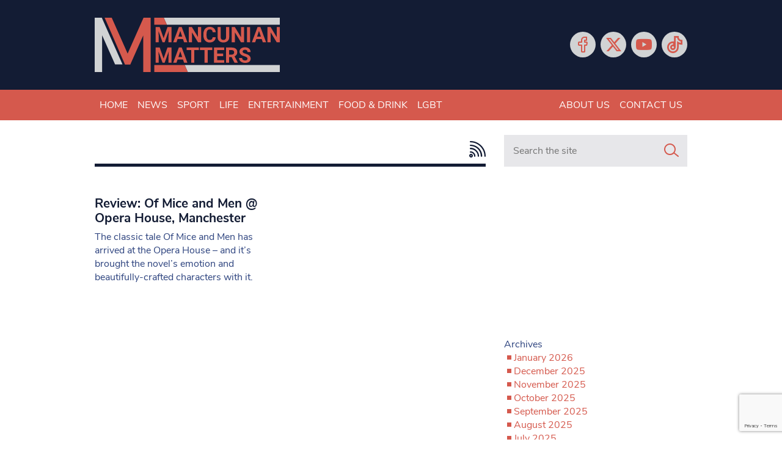

--- FILE ---
content_type: text/html; charset=UTF-8
request_url: https://www.mancunianmatters.co.uk/tag/andrew-boyer/
body_size: 15433
content:
<!DOCTYPE html>
<!--[if lt IE 7]><html lang="en-GB" class="ie6"><![endif]-->
<!--[if IE 7]><html lang="en-GB" class="ie7"><![endif]-->
<!--[if IE 8]><html lang="en-GB" class="ie8"><![endif]-->
<!--[if IE 9]><html lang="en-GB" class="ie9"><![endif]-->
<!--[if (gt IE 9)|!(IE)]><!--><html lang="en-GB"><!--<![endif]-->

<head>
    <meta charset="utf-8">
    <meta http-equiv="X-UA-Compatible" content="IE=edge">
    <meta name="viewport" content="width=device-width, initial-scale=1">
        <link rel="apple-touch-icon" sizes="180x180" href="/favicons/apple-touch-icon.png">
    <link rel="icon" type="image/png" sizes="32x32" href="/favicons/favicon-32x32.png">
    <link rel="icon" type="image/png" sizes="16x16" href="/favicons/favicon-16x16.png">
    <link rel="manifest" href="/favicons/site.webmanifest">
    <link rel="mask-icon" href="/favicons/safari-pinned-tab.svg" color="#d7594d">
    <link rel="shortcut icon" href="/favicons/favicon.ico">
    <meta name="apple-mobile-web-app-title" content="Mancunian Matters">
    <meta name="application-name" content="Mancunian Matters">
    <meta name="msapplication-TileColor" content="#0d131e">
    <meta name="msapplication-config" content="/favicons/browserconfig.xml">
    <meta name="theme-color" content="#0d131e">
    <script data-ad-client="ca-pub-3263212524915467" async src="https://pagead2.googlesyndication.com/pagead/js/adsbygoogle.js"></script>
    <script>var et_site_url='https://www.mancunianmatters.co.uk';var et_post_id='0';function et_core_page_resource_fallback(a,b){"undefined"===typeof b&&(b=a.sheet.cssRules&&0===a.sheet.cssRules.length);b&&(a.onerror=null,a.onload=null,a.href?a.href=et_site_url+"/?et_core_page_resource="+a.id+et_post_id:a.src&&(a.src=et_site_url+"/?et_core_page_resource="+a.id+et_post_id))}
</script><meta name='robots' content='index, follow, max-image-preview:large, max-snippet:-1, max-video-preview:-1' />
	<style>img:is([sizes="auto" i], [sizes^="auto," i]) { contain-intrinsic-size: 3000px 1500px }</style>
	
	<!-- This site is optimized with the Yoast SEO plugin v26.7 - https://yoast.com/wordpress/plugins/seo/ -->
	<title>Andrew Boyer Archives - Mancunian Matters</title>
	<link rel="canonical" href="https://www.mancunianmatters.co.uk/tag/andrew-boyer/" />
	<meta property="og:locale" content="en_GB" />
	<meta property="og:type" content="article" />
	<meta property="og:title" content="Andrew Boyer Archives - Mancunian Matters" />
	<meta property="og:url" content="https://www.mancunianmatters.co.uk/tag/andrew-boyer/" />
	<meta property="og:site_name" content="Mancunian Matters" />
	<meta name="twitter:card" content="summary_large_image" />
	<meta name="twitter:site" content="@mm_newsonline" />
	<script type="application/ld+json" class="yoast-schema-graph">{"@context":"https://schema.org","@graph":[{"@type":"CollectionPage","@id":"https://www.mancunianmatters.co.uk/tag/andrew-boyer/","url":"https://www.mancunianmatters.co.uk/tag/andrew-boyer/","name":"Andrew Boyer Archives - Mancunian Matters","isPartOf":{"@id":"https://www.mancunianmatters.co.uk/#website"},"primaryImageOfPage":{"@id":"https://www.mancunianmatters.co.uk/tag/andrew-boyer/#primaryimage"},"image":{"@id":"https://www.mancunianmatters.co.uk/tag/andrew-boyer/#primaryimage"},"thumbnailUrl":"","breadcrumb":{"@id":"https://www.mancunianmatters.co.uk/tag/andrew-boyer/#breadcrumb"},"inLanguage":"en-GB"},{"@type":"ImageObject","inLanguage":"en-GB","@id":"https://www.mancunianmatters.co.uk/tag/andrew-boyer/#primaryimage","url":"","contentUrl":"","width":1041,"height":598},{"@type":"BreadcrumbList","@id":"https://www.mancunianmatters.co.uk/tag/andrew-boyer/#breadcrumb","itemListElement":[{"@type":"ListItem","position":1,"name":"Home","item":"https://www.mancunianmatters.co.uk/"},{"@type":"ListItem","position":2,"name":"Andrew Boyer"}]},{"@type":"WebSite","@id":"https://www.mancunianmatters.co.uk/#website","url":"https://www.mancunianmatters.co.uk/","name":"Mancunian Matters","description":"News, Sport, Entertainment &amp; Food","publisher":{"@id":"https://www.mancunianmatters.co.uk/#organization"},"potentialAction":[{"@type":"SearchAction","target":{"@type":"EntryPoint","urlTemplate":"https://www.mancunianmatters.co.uk/?s={search_term_string}"},"query-input":{"@type":"PropertyValueSpecification","valueRequired":true,"valueName":"search_term_string"}}],"inLanguage":"en-GB"},{"@type":"Organization","@id":"https://www.mancunianmatters.co.uk/#organization","name":"Mancunian Matters","url":"https://www.mancunianmatters.co.uk/","logo":{"@type":"ImageObject","inLanguage":"en-GB","@id":"https://www.mancunianmatters.co.uk/#/schema/logo/image/","url":"https://www.mancunianmatters.co.uk/wp-content/uploads/2020/09/Mancunian-Matters-Logo-and-strapline-04.png","contentUrl":"https://www.mancunianmatters.co.uk/wp-content/uploads/2020/09/Mancunian-Matters-Logo-and-strapline-04.png","width":3708,"height":1406,"caption":"Mancunian Matters"},"image":{"@id":"https://www.mancunianmatters.co.uk/#/schema/logo/image/"},"sameAs":["https://www.facebook.com/mancunianmatters/","https://x.com/mm_newsonline","https://www.youtube.com/user/MancunianMatters"]}]}</script>
	<!-- / Yoast SEO plugin. -->


<link rel='dns-prefetch' href='//www.google.com' />
<link rel='dns-prefetch' href='//www.googletagmanager.com' />
<link rel='dns-prefetch' href='//fonts.googleapis.com' />
<link rel='dns-prefetch' href='//use.fontawesome.com' />
<script type="text/javascript" id="wpp-js" src="https://www.mancunianmatters.co.uk/wp-content/plugins/wordpress-popular-posts/assets/js/wpp.min.js?ver=7.3.6" data-sampling="0" data-sampling-rate="100" data-api-url="https://www.mancunianmatters.co.uk/wp-json/wordpress-popular-posts" data-post-id="0" data-token="89c14c9d99" data-lang="0" data-debug="0"></script>
<link rel="alternate" type="application/rss+xml" title="Mancunian Matters &raquo; Andrew Boyer Tag Feed" href="https://www.mancunianmatters.co.uk/tag/andrew-boyer/feed/" />
<script type="text/javascript">
/* <![CDATA[ */
window._wpemojiSettings = {"baseUrl":"https:\/\/s.w.org\/images\/core\/emoji\/16.0.1\/72x72\/","ext":".png","svgUrl":"https:\/\/s.w.org\/images\/core\/emoji\/16.0.1\/svg\/","svgExt":".svg","source":{"concatemoji":"https:\/\/www.mancunianmatters.co.uk\/wp-includes\/js\/wp-emoji-release.min.js?ver=6.8.3"}};
/*! This file is auto-generated */
!function(s,n){var o,i,e;function c(e){try{var t={supportTests:e,timestamp:(new Date).valueOf()};sessionStorage.setItem(o,JSON.stringify(t))}catch(e){}}function p(e,t,n){e.clearRect(0,0,e.canvas.width,e.canvas.height),e.fillText(t,0,0);var t=new Uint32Array(e.getImageData(0,0,e.canvas.width,e.canvas.height).data),a=(e.clearRect(0,0,e.canvas.width,e.canvas.height),e.fillText(n,0,0),new Uint32Array(e.getImageData(0,0,e.canvas.width,e.canvas.height).data));return t.every(function(e,t){return e===a[t]})}function u(e,t){e.clearRect(0,0,e.canvas.width,e.canvas.height),e.fillText(t,0,0);for(var n=e.getImageData(16,16,1,1),a=0;a<n.data.length;a++)if(0!==n.data[a])return!1;return!0}function f(e,t,n,a){switch(t){case"flag":return n(e,"\ud83c\udff3\ufe0f\u200d\u26a7\ufe0f","\ud83c\udff3\ufe0f\u200b\u26a7\ufe0f")?!1:!n(e,"\ud83c\udde8\ud83c\uddf6","\ud83c\udde8\u200b\ud83c\uddf6")&&!n(e,"\ud83c\udff4\udb40\udc67\udb40\udc62\udb40\udc65\udb40\udc6e\udb40\udc67\udb40\udc7f","\ud83c\udff4\u200b\udb40\udc67\u200b\udb40\udc62\u200b\udb40\udc65\u200b\udb40\udc6e\u200b\udb40\udc67\u200b\udb40\udc7f");case"emoji":return!a(e,"\ud83e\udedf")}return!1}function g(e,t,n,a){var r="undefined"!=typeof WorkerGlobalScope&&self instanceof WorkerGlobalScope?new OffscreenCanvas(300,150):s.createElement("canvas"),o=r.getContext("2d",{willReadFrequently:!0}),i=(o.textBaseline="top",o.font="600 32px Arial",{});return e.forEach(function(e){i[e]=t(o,e,n,a)}),i}function t(e){var t=s.createElement("script");t.src=e,t.defer=!0,s.head.appendChild(t)}"undefined"!=typeof Promise&&(o="wpEmojiSettingsSupports",i=["flag","emoji"],n.supports={everything:!0,everythingExceptFlag:!0},e=new Promise(function(e){s.addEventListener("DOMContentLoaded",e,{once:!0})}),new Promise(function(t){var n=function(){try{var e=JSON.parse(sessionStorage.getItem(o));if("object"==typeof e&&"number"==typeof e.timestamp&&(new Date).valueOf()<e.timestamp+604800&&"object"==typeof e.supportTests)return e.supportTests}catch(e){}return null}();if(!n){if("undefined"!=typeof Worker&&"undefined"!=typeof OffscreenCanvas&&"undefined"!=typeof URL&&URL.createObjectURL&&"undefined"!=typeof Blob)try{var e="postMessage("+g.toString()+"("+[JSON.stringify(i),f.toString(),p.toString(),u.toString()].join(",")+"));",a=new Blob([e],{type:"text/javascript"}),r=new Worker(URL.createObjectURL(a),{name:"wpTestEmojiSupports"});return void(r.onmessage=function(e){c(n=e.data),r.terminate(),t(n)})}catch(e){}c(n=g(i,f,p,u))}t(n)}).then(function(e){for(var t in e)n.supports[t]=e[t],n.supports.everything=n.supports.everything&&n.supports[t],"flag"!==t&&(n.supports.everythingExceptFlag=n.supports.everythingExceptFlag&&n.supports[t]);n.supports.everythingExceptFlag=n.supports.everythingExceptFlag&&!n.supports.flag,n.DOMReady=!1,n.readyCallback=function(){n.DOMReady=!0}}).then(function(){return e}).then(function(){var e;n.supports.everything||(n.readyCallback(),(e=n.source||{}).concatemoji?t(e.concatemoji):e.wpemoji&&e.twemoji&&(t(e.twemoji),t(e.wpemoji)))}))}((window,document),window._wpemojiSettings);
/* ]]> */
</script>
<style id='wp-emoji-styles-inline-css' type='text/css'>

	img.wp-smiley, img.emoji {
		display: inline !important;
		border: none !important;
		box-shadow: none !important;
		height: 1em !important;
		width: 1em !important;
		margin: 0 0.07em !important;
		vertical-align: -0.1em !important;
		background: none !important;
		padding: 0 !important;
	}
</style>
<link rel='stylesheet' id='wp-block-library-css' href='https://www.mancunianmatters.co.uk/wp-includes/css/dist/block-library/style.min.css?ver=6.8.3' type='text/css' media='all' />
<style id='classic-theme-styles-inline-css' type='text/css'>
/*! This file is auto-generated */
.wp-block-button__link{color:#fff;background-color:#32373c;border-radius:9999px;box-shadow:none;text-decoration:none;padding:calc(.667em + 2px) calc(1.333em + 2px);font-size:1.125em}.wp-block-file__button{background:#32373c;color:#fff;text-decoration:none}
</style>
<link rel='stylesheet' id='wp-components-css' href='https://www.mancunianmatters.co.uk/wp-includes/css/dist/components/style.min.css?ver=6.8.3' type='text/css' media='all' />
<link rel='stylesheet' id='wp-preferences-css' href='https://www.mancunianmatters.co.uk/wp-includes/css/dist/preferences/style.min.css?ver=6.8.3' type='text/css' media='all' />
<link rel='stylesheet' id='wp-block-editor-css' href='https://www.mancunianmatters.co.uk/wp-includes/css/dist/block-editor/style.min.css?ver=6.8.3' type='text/css' media='all' />
<link rel='stylesheet' id='popup-maker-block-library-style-css' href='https://www.mancunianmatters.co.uk/wp-content/plugins/popup-maker/dist/packages/block-library-style.css?ver=dbea705cfafe089d65f1' type='text/css' media='all' />
<style id='font-awesome-svg-styles-default-inline-css' type='text/css'>
.svg-inline--fa {
  display: inline-block;
  height: 1em;
  overflow: visible;
  vertical-align: -.125em;
}
</style>
<link rel='stylesheet' id='font-awesome-svg-styles-css' href='https://www.mancunianmatters.co.uk/wp-content/uploads/font-awesome/v6.6.0/css/svg-with-js.css' type='text/css' media='all' />
<style id='font-awesome-svg-styles-inline-css' type='text/css'>
   .wp-block-font-awesome-icon svg::before,
   .wp-rich-text-font-awesome-icon svg::before {content: unset;}
</style>
<style id='global-styles-inline-css' type='text/css'>
:root{--wp--preset--aspect-ratio--square: 1;--wp--preset--aspect-ratio--4-3: 4/3;--wp--preset--aspect-ratio--3-4: 3/4;--wp--preset--aspect-ratio--3-2: 3/2;--wp--preset--aspect-ratio--2-3: 2/3;--wp--preset--aspect-ratio--16-9: 16/9;--wp--preset--aspect-ratio--9-16: 9/16;--wp--preset--color--black: #000000;--wp--preset--color--cyan-bluish-gray: #abb8c3;--wp--preset--color--white: #ffffff;--wp--preset--color--pale-pink: #f78da7;--wp--preset--color--vivid-red: #cf2e2e;--wp--preset--color--luminous-vivid-orange: #ff6900;--wp--preset--color--luminous-vivid-amber: #fcb900;--wp--preset--color--light-green-cyan: #7bdcb5;--wp--preset--color--vivid-green-cyan: #00d084;--wp--preset--color--pale-cyan-blue: #8ed1fc;--wp--preset--color--vivid-cyan-blue: #0693e3;--wp--preset--color--vivid-purple: #9b51e0;--wp--preset--gradient--vivid-cyan-blue-to-vivid-purple: linear-gradient(135deg,rgba(6,147,227,1) 0%,rgb(155,81,224) 100%);--wp--preset--gradient--light-green-cyan-to-vivid-green-cyan: linear-gradient(135deg,rgb(122,220,180) 0%,rgb(0,208,130) 100%);--wp--preset--gradient--luminous-vivid-amber-to-luminous-vivid-orange: linear-gradient(135deg,rgba(252,185,0,1) 0%,rgba(255,105,0,1) 100%);--wp--preset--gradient--luminous-vivid-orange-to-vivid-red: linear-gradient(135deg,rgba(255,105,0,1) 0%,rgb(207,46,46) 100%);--wp--preset--gradient--very-light-gray-to-cyan-bluish-gray: linear-gradient(135deg,rgb(238,238,238) 0%,rgb(169,184,195) 100%);--wp--preset--gradient--cool-to-warm-spectrum: linear-gradient(135deg,rgb(74,234,220) 0%,rgb(151,120,209) 20%,rgb(207,42,186) 40%,rgb(238,44,130) 60%,rgb(251,105,98) 80%,rgb(254,248,76) 100%);--wp--preset--gradient--blush-light-purple: linear-gradient(135deg,rgb(255,206,236) 0%,rgb(152,150,240) 100%);--wp--preset--gradient--blush-bordeaux: linear-gradient(135deg,rgb(254,205,165) 0%,rgb(254,45,45) 50%,rgb(107,0,62) 100%);--wp--preset--gradient--luminous-dusk: linear-gradient(135deg,rgb(255,203,112) 0%,rgb(199,81,192) 50%,rgb(65,88,208) 100%);--wp--preset--gradient--pale-ocean: linear-gradient(135deg,rgb(255,245,203) 0%,rgb(182,227,212) 50%,rgb(51,167,181) 100%);--wp--preset--gradient--electric-grass: linear-gradient(135deg,rgb(202,248,128) 0%,rgb(113,206,126) 100%);--wp--preset--gradient--midnight: linear-gradient(135deg,rgb(2,3,129) 0%,rgb(40,116,252) 100%);--wp--preset--font-size--small: 13px;--wp--preset--font-size--medium: 20px;--wp--preset--font-size--large: 36px;--wp--preset--font-size--x-large: 42px;--wp--preset--spacing--20: 0.44rem;--wp--preset--spacing--30: 0.67rem;--wp--preset--spacing--40: 1rem;--wp--preset--spacing--50: 1.5rem;--wp--preset--spacing--60: 2.25rem;--wp--preset--spacing--70: 3.38rem;--wp--preset--spacing--80: 5.06rem;--wp--preset--shadow--natural: 6px 6px 9px rgba(0, 0, 0, 0.2);--wp--preset--shadow--deep: 12px 12px 50px rgba(0, 0, 0, 0.4);--wp--preset--shadow--sharp: 6px 6px 0px rgba(0, 0, 0, 0.2);--wp--preset--shadow--outlined: 6px 6px 0px -3px rgba(255, 255, 255, 1), 6px 6px rgba(0, 0, 0, 1);--wp--preset--shadow--crisp: 6px 6px 0px rgba(0, 0, 0, 1);}:where(.is-layout-flex){gap: 0.5em;}:where(.is-layout-grid){gap: 0.5em;}body .is-layout-flex{display: flex;}.is-layout-flex{flex-wrap: wrap;align-items: center;}.is-layout-flex > :is(*, div){margin: 0;}body .is-layout-grid{display: grid;}.is-layout-grid > :is(*, div){margin: 0;}:where(.wp-block-columns.is-layout-flex){gap: 2em;}:where(.wp-block-columns.is-layout-grid){gap: 2em;}:where(.wp-block-post-template.is-layout-flex){gap: 1.25em;}:where(.wp-block-post-template.is-layout-grid){gap: 1.25em;}.has-black-color{color: var(--wp--preset--color--black) !important;}.has-cyan-bluish-gray-color{color: var(--wp--preset--color--cyan-bluish-gray) !important;}.has-white-color{color: var(--wp--preset--color--white) !important;}.has-pale-pink-color{color: var(--wp--preset--color--pale-pink) !important;}.has-vivid-red-color{color: var(--wp--preset--color--vivid-red) !important;}.has-luminous-vivid-orange-color{color: var(--wp--preset--color--luminous-vivid-orange) !important;}.has-luminous-vivid-amber-color{color: var(--wp--preset--color--luminous-vivid-amber) !important;}.has-light-green-cyan-color{color: var(--wp--preset--color--light-green-cyan) !important;}.has-vivid-green-cyan-color{color: var(--wp--preset--color--vivid-green-cyan) !important;}.has-pale-cyan-blue-color{color: var(--wp--preset--color--pale-cyan-blue) !important;}.has-vivid-cyan-blue-color{color: var(--wp--preset--color--vivid-cyan-blue) !important;}.has-vivid-purple-color{color: var(--wp--preset--color--vivid-purple) !important;}.has-black-background-color{background-color: var(--wp--preset--color--black) !important;}.has-cyan-bluish-gray-background-color{background-color: var(--wp--preset--color--cyan-bluish-gray) !important;}.has-white-background-color{background-color: var(--wp--preset--color--white) !important;}.has-pale-pink-background-color{background-color: var(--wp--preset--color--pale-pink) !important;}.has-vivid-red-background-color{background-color: var(--wp--preset--color--vivid-red) !important;}.has-luminous-vivid-orange-background-color{background-color: var(--wp--preset--color--luminous-vivid-orange) !important;}.has-luminous-vivid-amber-background-color{background-color: var(--wp--preset--color--luminous-vivid-amber) !important;}.has-light-green-cyan-background-color{background-color: var(--wp--preset--color--light-green-cyan) !important;}.has-vivid-green-cyan-background-color{background-color: var(--wp--preset--color--vivid-green-cyan) !important;}.has-pale-cyan-blue-background-color{background-color: var(--wp--preset--color--pale-cyan-blue) !important;}.has-vivid-cyan-blue-background-color{background-color: var(--wp--preset--color--vivid-cyan-blue) !important;}.has-vivid-purple-background-color{background-color: var(--wp--preset--color--vivid-purple) !important;}.has-black-border-color{border-color: var(--wp--preset--color--black) !important;}.has-cyan-bluish-gray-border-color{border-color: var(--wp--preset--color--cyan-bluish-gray) !important;}.has-white-border-color{border-color: var(--wp--preset--color--white) !important;}.has-pale-pink-border-color{border-color: var(--wp--preset--color--pale-pink) !important;}.has-vivid-red-border-color{border-color: var(--wp--preset--color--vivid-red) !important;}.has-luminous-vivid-orange-border-color{border-color: var(--wp--preset--color--luminous-vivid-orange) !important;}.has-luminous-vivid-amber-border-color{border-color: var(--wp--preset--color--luminous-vivid-amber) !important;}.has-light-green-cyan-border-color{border-color: var(--wp--preset--color--light-green-cyan) !important;}.has-vivid-green-cyan-border-color{border-color: var(--wp--preset--color--vivid-green-cyan) !important;}.has-pale-cyan-blue-border-color{border-color: var(--wp--preset--color--pale-cyan-blue) !important;}.has-vivid-cyan-blue-border-color{border-color: var(--wp--preset--color--vivid-cyan-blue) !important;}.has-vivid-purple-border-color{border-color: var(--wp--preset--color--vivid-purple) !important;}.has-vivid-cyan-blue-to-vivid-purple-gradient-background{background: var(--wp--preset--gradient--vivid-cyan-blue-to-vivid-purple) !important;}.has-light-green-cyan-to-vivid-green-cyan-gradient-background{background: var(--wp--preset--gradient--light-green-cyan-to-vivid-green-cyan) !important;}.has-luminous-vivid-amber-to-luminous-vivid-orange-gradient-background{background: var(--wp--preset--gradient--luminous-vivid-amber-to-luminous-vivid-orange) !important;}.has-luminous-vivid-orange-to-vivid-red-gradient-background{background: var(--wp--preset--gradient--luminous-vivid-orange-to-vivid-red) !important;}.has-very-light-gray-to-cyan-bluish-gray-gradient-background{background: var(--wp--preset--gradient--very-light-gray-to-cyan-bluish-gray) !important;}.has-cool-to-warm-spectrum-gradient-background{background: var(--wp--preset--gradient--cool-to-warm-spectrum) !important;}.has-blush-light-purple-gradient-background{background: var(--wp--preset--gradient--blush-light-purple) !important;}.has-blush-bordeaux-gradient-background{background: var(--wp--preset--gradient--blush-bordeaux) !important;}.has-luminous-dusk-gradient-background{background: var(--wp--preset--gradient--luminous-dusk) !important;}.has-pale-ocean-gradient-background{background: var(--wp--preset--gradient--pale-ocean) !important;}.has-electric-grass-gradient-background{background: var(--wp--preset--gradient--electric-grass) !important;}.has-midnight-gradient-background{background: var(--wp--preset--gradient--midnight) !important;}.has-small-font-size{font-size: var(--wp--preset--font-size--small) !important;}.has-medium-font-size{font-size: var(--wp--preset--font-size--medium) !important;}.has-large-font-size{font-size: var(--wp--preset--font-size--large) !important;}.has-x-large-font-size{font-size: var(--wp--preset--font-size--x-large) !important;}
:where(.wp-block-post-template.is-layout-flex){gap: 1.25em;}:where(.wp-block-post-template.is-layout-grid){gap: 1.25em;}
:where(.wp-block-columns.is-layout-flex){gap: 2em;}:where(.wp-block-columns.is-layout-grid){gap: 2em;}
:root :where(.wp-block-pullquote){font-size: 1.5em;line-height: 1.6;}
</style>
<link rel='stylesheet' id='ctct_form_styles-css' href='https://www.mancunianmatters.co.uk/wp-content/plugins/constant-contact-forms/assets/css/style.css?ver=2.16.0' type='text/css' media='all' />
<link rel='stylesheet' id='et_monarch-css-css' href='https://www.mancunianmatters.co.uk/wp-content/plugins/monarch/css/style.css?ver=1.4.14' type='text/css' media='all' />
<link rel='stylesheet' id='et-gf-open-sans-css' href='https://fonts.googleapis.com/css?family=Open+Sans:400,700' type='text/css' media='all' />
<link rel='stylesheet' id='wordpress-popular-posts-css-css' href='https://www.mancunianmatters.co.uk/wp-content/plugins/wordpress-popular-posts/assets/css/wpp.css?ver=7.3.6' type='text/css' media='all' />
<link rel='stylesheet' id='bootstrap-css' href='https://www.mancunianmatters.co.uk/wp-content/themes/bmn-wp/assets/stylesheets/bootstrap.min.css?ver=4.4.1' type='text/css' media='all' />
<link rel='stylesheet' id='lineicons-css' href='https://www.mancunianmatters.co.uk/wp-content/themes/bmn-wp/assets/fonts/lineicons/LineIcons.min.css?ver=1.0.1' type='text/css' media='all' />
<link rel='stylesheet' id='bmn-styles-css' href='https://www.mancunianmatters.co.uk/wp-content/themes/bmn-wp/theme-styles.css?ver=1.0.0' type='text/css' media='all' />
<link rel='stylesheet' id='styles-css' href='https://www.mancunianmatters.co.uk/wp-content/themes/bmn-wp/style.css?ver=6.8.3' type='text/css' media='all' />
<link rel='stylesheet' id='font-awesome-official-css' href='https://use.fontawesome.com/releases/v6.6.0/css/all.css' type='text/css' media='all' integrity="sha384-h/hnnw1Bi4nbpD6kE7nYfCXzovi622sY5WBxww8ARKwpdLj5kUWjRuyiXaD1U2JT" crossorigin="anonymous" />
<link rel='stylesheet' id='popup-maker-site-css' href='//www.mancunianmatters.co.uk/wp-content/uploads/pum/pum-site-styles.css?generated=1755177567&#038;ver=1.21.5' type='text/css' media='all' />
<link rel='stylesheet' id='font-awesome-official-v4shim-css' href='https://use.fontawesome.com/releases/v6.6.0/css/v4-shims.css' type='text/css' media='all' integrity="sha384-Heamg4F/EELwbmnBJapxaWTkcdX/DCrJpYgSshI5BkI7xghn3RvDcpG+1xUJt/7K" crossorigin="anonymous" />
<script type="text/javascript" src="https://www.mancunianmatters.co.uk/wp-includes/js/jquery/jquery.min.js?ver=3.7.1" id="jquery-core-js"></script>
<script type="text/javascript" src="https://www.mancunianmatters.co.uk/wp-includes/js/jquery/jquery-migrate.min.js?ver=3.4.1" id="jquery-migrate-js"></script>

<!-- Google tag (gtag.js) snippet added by Site Kit -->
<!-- Google Ads snippet added by Site Kit -->
<script type="text/javascript" src="https://www.googletagmanager.com/gtag/js?id=AW-TIGERFISH" id="google_gtagjs-js" async></script>
<script type="text/javascript" id="google_gtagjs-js-after">
/* <![CDATA[ */
window.dataLayer = window.dataLayer || [];function gtag(){dataLayer.push(arguments);}
gtag("js", new Date());
gtag("set", "developer_id.dZTNiMT", true);
gtag("config", "AW-TIGERFISH");
/* ]]> */
</script>
<link rel="https://api.w.org/" href="https://www.mancunianmatters.co.uk/wp-json/" /><link rel="alternate" title="JSON" type="application/json" href="https://www.mancunianmatters.co.uk/wp-json/wp/v2/tags/10892" /><link rel="EditURI" type="application/rsd+xml" title="RSD" href="https://www.mancunianmatters.co.uk/xmlrpc.php?rsd" />
<meta name="generator" content="WordPress 6.8.3" />
<meta name="generator" content="Site Kit by Google 1.170.0" /><!-- Google tag (gtag.js) -->
<script async src="https://www.googletagmanager.com/gtag/js?id=G-GGHKF4DW4F"></script>
<script>
  window.dataLayer = window.dataLayer || [];
  function gtag(){dataLayer.push(arguments);}
  gtag('js', new Date());

  gtag('config', 'G-GGHKF4DW4F');
</script>
<script async src="https://pagead2.googlesyndication.com/pagead/js/adsbygoogle.js?client=ca-pub-6660113500949973"
     crossorigin="anonymous"></script><style type="text/css" id="et-social-custom-css">
				 
			</style><link rel="preload" href="https://www.mancunianmatters.co.uk/wp-content/plugins/monarch/core/admin/fonts/modules.ttf" as="font" crossorigin="anonymous">            <style id="wpp-loading-animation-styles">@-webkit-keyframes bgslide{from{background-position-x:0}to{background-position-x:-200%}}@keyframes bgslide{from{background-position-x:0}to{background-position-x:-200%}}.wpp-widget-block-placeholder,.wpp-shortcode-placeholder{margin:0 auto;width:60px;height:3px;background:#dd3737;background:linear-gradient(90deg,#dd3737 0%,#571313 10%,#dd3737 100%);background-size:200% auto;border-radius:3px;-webkit-animation:bgslide 1s infinite linear;animation:bgslide 1s infinite linear}</style>
            		<style type="text/css" id="wp-custom-css">
			/* remove overlap on the single page posts */
.article-wrapper {
    margin-top: 20px !important;
}
.main-article {
    margin-top: 20px !important;
}

/* hide sidebar on all pages */
.col-12.col-md-auto.sidebar {
    display: none;
}

.col-md {
    max-width: 2000px !important;
}

		</style>
		
    <!-- ADVERT JS -->
    <script>
        var googletag = googletag || {};
        googletag.cmd = googletag.cmd || [];
    </script>
    <script>
        googletag.cmd.push(function() {

            // MAP: Leaderboard Adverts
            var mapping1 = googletag.sizeMapping().
            addSize([321, 0], [[320, 50],[300, 600]]).
            addSize([467, 0], [[300, 600],[468, 60]]).
            addSize([768, 0], [728, 90]).
            addSize([1000, 0], [[728, 90],[970, 250],[970, 90]]).
            build();

            var mapping2 = googletag.sizeMapping().
            addSize([300, 0], [300,250]).
            addSize([768, 0], [[300,250],[130,600],[300,600]]).
            build();

            var mapping3 = googletag.sizeMapping().
            addSize([0, 0], [0,0]).
            addSize([768, 0], [300,250]).
            build();

            var mapping4 = googletag.sizeMapping().
            addSize([0, 0], [300,250]).
            addSize([767, 0], [0,0]).
            build();

            var mapping5 = googletag.sizeMapping().
            addSize([0, 0], [[300,250],[320,50]]).
            addSize([468, 0], [468,60]).
            addSize([728, 0], [728,90]).
            addSize([970, 0], [970,90]).
            build();

            // GPT slots
            var gptAdSlots = [];

            gptAdSlots[0] = googletag.defineSlot('/101830451/MM-L-H', [[320, 50], [300, 600], [728, 90], [970, 250], [970, 90], [468, 60]], 'div-gpt-ad-1599823556047-0').defineSizeMapping(mapping1).setCollapseEmptyDiv(true).addService(googletag.pubads());
            gptAdSlots[1] = googletag.defineSlot('/101830451/MM-L-F', [[468, 60], [970, 90], [970, 250], [320, 50], [728, 90]], 'div-gpt-ad-1599823645428-0').defineSizeMapping(mapping1).setCollapseEmptyDiv(true).addService(googletag.pubads());
            gptAdSlots[2] = googletag.defineSlot('/101830451/MM-S-M-1', [[300, 600], [160, 600], [300, 250]], 'div-gpt-ad-1599823707276-0').defineSizeMapping(mapping2).setCollapseEmptyDiv(true).addService(googletag.pubads());
            gptAdSlots[3] = googletag.defineSlot('/101830451/MM-S-M-2', [300, 250], 'div-gpt-ad-1599823784672-0').defineSizeMapping(mapping3).setCollapseEmptyDiv(true).addService(googletag.pubads());
            gptAdSlots[4] = googletag.defineSlot('/101830451/MM-S-M-3', [300, 250], 'div-gpt-ad-1599823865915-0').defineSizeMapping(mapping3).setCollapseEmptyDiv(true).addService(googletag.pubads());
            gptAdSlots[5] = googletag.defineSlot('/101830451/MM-L-H-M', [[320, 50], [728, 90], [970, 250], [970, 90], [468, 60]], 'div-gpt-ad-1599823983107-0').defineSizeMapping(mapping1).setCollapseEmptyDiv(true).addService(googletag.pubads());
            gptAdSlots[6] = googletag.defineSlot('/101830451/MM-H-C-T', [300, 250], 'div-gpt-ad-1599824035127-0').defineSizeMapping(mapping4).setCollapseEmptyDiv(true).addService(googletag.pubads());
            gptAdSlots[7] = googletag.defineSlot('/101830451/MM-H-C-B', [300, 250], 'div-gpt-ad-1599824096843-0').defineSizeMapping(mapping4).setCollapseEmptyDiv(true).addService(googletag.pubads());
            gptAdSlots[8] = googletag.defineSlot('/101830451/MM-C-T', [[300, 250], [468, 90], [728, 90], [320, 50], [970, 90]], 'div-gpt-ad-1599736481200-0').defineSizeMapping(mapping5).setCollapseEmptyDiv(true).addService(googletag.pubads());
            gptAdSlots[9] = googletag.defineSlot('/101830451/MM-C-B', [[300, 250], [468, 90], [728, 90], [320, 50], [970, 90]], 'div-gpt-ad-1599736904075-0').defineSizeMapping(mapping5).setCollapseEmptyDiv(true).addService(googletag.pubads());

            // Start ad fetching
            googletag.enableServices();

        });
    </script>
</head>
<body class="archive tag tag-andrew-boyer tag-10892 wp-theme-bmn-wp ctct-bmn-wp et_monarch topic-">

<header>
    <div class="container">
        <div class="row">
		    <div class="col-12 col-sm-6 col-md-5 col-lg-4 logo">
				<a href="/" aria-label="Mancunian Matters homepage">
                    <svg enable-background="new 0 0 911 266.6" viewBox="0 0 911 266.6" xmlns="http://www.w3.org/2000/svg"><g enable-background="new" fill="#d5594d"><path d="m320 46 19.1 54 19-54h20.2v74.5h-15.4v-20.4l1.5-35.1-20.1 55.5h-10.5l-20-55.4 1.5 35.1v20.4h-15.3v-74.6z"/><path d="m434.7 105.1h-26.9l-5.1 15.3h-16.3l27.7-74.4h14.2l27.9 74.5h-16.3zm-22.8-12.4h18.6l-9.4-27.9z"/><path d="m523.7 120.5h-15.3l-29.9-49v49h-15.3v-74.5h15.3l29.9 49.1v-49.1h15.3z"/><path d="m595.6 95.7c-.6 8-3.5 14.3-8.9 18.9-5.3 4.6-12.4 6.9-21.1 6.9-9.5 0-17.1-3.2-22.5-9.6-5.5-6.4-8.2-15.2-8.2-26.5v-4.6c0-7.2 1.3-13.5 3.8-18.9s6.1-9.6 10.8-12.6c4.7-2.9 10.1-4.4 16.3-4.4 8.6 0 15.5 2.3 20.8 6.9 5.2 4.6 8.3 11.1 9.1 19.4h-15.3c-.4-4.8-1.7-8.3-4-10.5s-5.8-3.2-10.5-3.2c-5.1 0-8.9 1.8-11.5 5.5-2.5 3.7-3.8 9.4-3.9 17.1v5.6c0 8 1.2 13.9 3.7 17.6 2.4 3.7 6.3 5.6 11.5 5.6 4.7 0 8.3-1.1 10.6-3.2 2.3-2.2 3.7-5.5 4-10.1h15.3z"/><path d="m662 46v49c0 8.1-2.5 14.6-7.6 19.3s-12.1 7.1-20.9 7.1c-8.7 0-15.6-2.3-20.7-6.9s-7.7-10.9-7.8-19v-49.5h15.3v49.2c0 4.9 1.2 8.4 3.5 10.7 2.3 2.2 5.6 3.3 9.7 3.3 8.6 0 13-4.5 13.1-13.6v-49.6z"/><path d="m735.1 120.5h-15.3l-29.9-49v49h-15.3v-74.5h15.3l29.9 49.1v-49.1h15.3z"/><path d="m764.8 120.5h-15.3v-74.5h15.3z"/><path d="m822 105.1h-26.9l-5.1 15.3h-16.3l27.7-74.4h14.2l27.9 74.5h-16.3zm-22.7-12.4h18.6l-9.4-27.9z"/><path d="m911 120.5h-15.3l-29.9-49v49h-15.3v-74.5h15.3l29.9 49.1v-49.1h15.3z"/></g><g enable-background="new" fill="#d5594d"><path d="m320 146.3 19.1 54 19-54h20.2v74.5h-15.4v-20.4l1.5-35.1-20.1 55.5h-10.5l-20-55.4 1.5 35.1v20.4h-15.3v-74.5h20z"/><path d="m434.7 205.4h-26.9l-5.1 15.3h-16.3l27.7-74.5h14.2l27.9 74.5h-16.3zm-22.8-12.4h18.6l-9.4-27.9z"/><path d="m513 158.7h-22.8v62h-15.3v-62h-22.5v-12.4h60.6z"/><path d="m578.7 158.7h-22.8v62h-15.3v-62h-22.6v-12.4h60.7z"/><path d="m632.2 188.5h-29.5v19.9h34.6v12.3h-49.9v-74.5h49.8v12.4h-34.5v17.7h29.5z"/><path d="m673.9 193.5h-12.2v27.3h-15.3v-74.5h27.6c8.8 0 15.6 2 20.4 5.9s7.2 9.5 7.2 16.6c0 5.1-1.1 9.3-3.3 12.7s-5.5 6.1-10 8.1l16.1 30.4v.7h-16.5zm-12.2-12.4h12.4c3.9 0 6.8-1 9-2.9 2.1-2 3.2-4.7 3.2-8.1 0-3.5-1-6.3-3-8.3s-5.1-3-9.2-3h-12.3v22.3z"/><path d="m751.8 201.2c0-2.9-1-5.1-3.1-6.7s-5.7-3.2-11-4.9-9.5-3.4-12.6-5.1c-8.5-4.6-12.7-10.7-12.7-18.5 0-4 1.1-7.6 3.4-10.8s5.5-5.6 9.8-7.4c4.2-1.8 9-2.7 14.3-2.7s10.1 1 14.2 2.9 7.4 4.6 9.7 8.2c2.3 3.5 3.5 7.5 3.5 12h-15.3c0-3.4-1.1-6.1-3.2-8s-5.2-2.8-9.1-2.8c-3.8 0-6.7.8-8.7 2.4-2.1 1.6-3.1 3.7-3.1 6.3 0 2.4 1.2 4.4 3.7 6.1 2.4 1.6 6 3.2 10.8 4.6 8.7 2.6 15.1 5.9 19.1 9.8s6 8.7 6 14.5c0 6.4-2.4 11.5-7.3 15.2s-11.4 5.5-19.7 5.5c-5.7 0-10.9-1-15.7-3.1-4.7-2.1-8.3-5-10.8-8.6s-3.7-7.9-3.7-12.7h15.4c0 8.2 4.9 12.3 14.7 12.3 3.6 0 6.5-.7 8.5-2.2s2.9-3.6 2.9-6.3z"/></g><path d="m911 34.4v-34.4h-571.1l15.2 34.4z" fill="#d1d3d4"/><path d="m339.9 0h-46.6v34.4h61.8z" fill="#d5594d"/><path d="m911 266.6v-34.4h-468l15.2 34.4z" fill="#d1d3d4"/><path d="m293.3 266.6h164.9l-15.2-34.3h-149.7z" fill="#d5594d"/><path d="m35 0h-35v266.6h36.5v-180.2l63.8 143.1h36.6z" fill="#d1d3d4"/><path d="m34.7 82.3 1.8 4.1" fill="#d1d3d4"/><g fill="#d5594d"><path d="m83.8 0 78.3 176 78.3-176h35v266.6h-36.5v-180.1l-63.8 143.1h-26l-63.8-146.7-36.5-82.9z"/><path d="m240.8 82.3-1.8 4.1"/></g></svg>
                </a>
			</div>
            <div class="col-9 col-md-7 col-lg-8 social">
                <div class="menu-social-menu-container"><ul id="menu-social-menu" class="menu"><li id="menu-item-80057" class="social-facebook menu-item menu-item-type-custom menu-item-object-custom menu-item-80057"><a target="_blank" href="https://www.facebook.com/mancunianmatters/">Facebook</a></li>
<li id="menu-item-80059" class="social-twitter menu-item menu-item-type-custom menu-item-object-custom menu-item-80059"><a target="_blank" href="https://twitter.com/mm_newsonline">Twitter</a></li>
<li id="menu-item-80061" class="social-youtube menu-item menu-item-type-custom menu-item-object-custom menu-item-80061"><a target="_blank" href="https://www.youtube.com/@mancunian_matters">YouTube</a></li>
<li id="menu-item-159983" class="social-tiktok menu-item menu-item-type-custom menu-item-object-custom menu-item-159983"><a target="_blank" href="https://www.tiktok.com/@mancunianmatters">Tiktok</a></li>
</ul></div>            </div>
	    </div>
	</div>	
</header>
<nav class="navbar navbar-expand-lg header-nav">
    <div class="container">
        <button class="navbar-toggler collapsed" type="button" data-toggle="collapse" data-target="#navbarCollapse" aria-controls="navbarCollapse" aria-expanded="false" aria-label="Toggle navigation">
            <i class="lni lni-menu"></i>
        </button>

        <div id="navbarCollapse" class="collapse navbar-collapse"><ul id="menu-main-menu" class="navbar-nav"><li itemscope="itemscope" itemtype="https://www.schema.org/SiteNavigationElement" id="menu-item-16155" class="menu-item menu-item-type-post_type menu-item-object-page menu-item-home menu-item-16155 nav-item"><a title="Home" href="https://www.mancunianmatters.co.uk/" class="nav-link">Home</a></li>
<li itemscope="itemscope" itemtype="https://www.schema.org/SiteNavigationElement" id="menu-item-16156" class="cat-1 menu-item menu-item-type-taxonomy menu-item-object-category menu-item-16156 nav-item"><a title="News" href="https://www.mancunianmatters.co.uk/news/" class="nav-link">News</a></li>
<li itemscope="itemscope" itemtype="https://www.schema.org/SiteNavigationElement" id="menu-item-16157" class="cat-2 menu-item menu-item-type-taxonomy menu-item-object-category menu-item-16157 nav-item"><a title="Sport" href="https://www.mancunianmatters.co.uk/sport/" class="nav-link">Sport</a></li>
<li itemscope="itemscope" itemtype="https://www.schema.org/SiteNavigationElement" id="menu-item-16158" class="cat-3 menu-item menu-item-type-taxonomy menu-item-object-category menu-item-16158 nav-item"><a title="Life" href="https://www.mancunianmatters.co.uk/life/" class="nav-link">Life</a></li>
<li itemscope="itemscope" itemtype="https://www.schema.org/SiteNavigationElement" id="menu-item-16159" class="cat-4 menu-item menu-item-type-taxonomy menu-item-object-category menu-item-16159 nav-item"><a title="Entertainment" href="https://www.mancunianmatters.co.uk/entertainment/" class="nav-link">Entertainment</a></li>
<li itemscope="itemscope" itemtype="https://www.schema.org/SiteNavigationElement" id="menu-item-16160" class="cat-5 menu-item menu-item-type-taxonomy menu-item-object-category menu-item-16160 nav-item"><a title="Food &amp; Drink" href="https://www.mancunianmatters.co.uk/food-drink/" class="nav-link">Food &amp; Drink</a></li>
<li itemscope="itemscope" itemtype="https://www.schema.org/SiteNavigationElement" id="menu-item-16161" class="cat-6 menu-item menu-item-type-taxonomy menu-item-object-category menu-item-16161 nav-item"><a title="LGBT" href="https://www.mancunianmatters.co.uk/lgbt/" class="nav-link">LGBT</a></li>
<li itemscope="itemscope" itemtype="https://www.schema.org/SiteNavigationElement" id="menu-item-16179" class="right menu-item menu-item-type-post_type menu-item-object-page menu-item-16179 nav-item"><a title="About us" href="https://www.mancunianmatters.co.uk/about-us/" class="nav-link">About us</a></li>
<li itemscope="itemscope" itemtype="https://www.schema.org/SiteNavigationElement" id="menu-item-16180" class="menu-item menu-item-type-post_type menu-item-object-page menu-item-16180 nav-item"><a title="Contact us" href="https://www.mancunianmatters.co.uk/contact-us/" class="nav-link">Contact us</a></li>
</ul></div>    
   </div>
</nav>
<section class="category-page">
    <div class="container">
	    <div class="row">
			<main class="col-12 col-md">
				<div class="title">
				    <h1></h1>
                    <a href="https://www.mancunianmatters.co.uk?feed=rss2" aria-label="RSS Feed"><i class="lni lni-rss-feed"></i></a>				</div>

                				
				<article class="article-row"><figure><a href="https://www.mancunianmatters.co.uk/entertainment/10042018-review-of-mice-and-men-opera-house-manchester/"></a></figure><div class="article-content"><h2 class="heading"><a href="https://www.mancunianmatters.co.uk/entertainment/10042018-review-of-mice-and-men-opera-house-manchester/">Review: Of Mice and Men @ Opera House, Manchester</a></h2><div class="excerpt"><p>The classic tale Of Mice and Men has arrived at the Opera House – and it’s brought the novel’s emotion and beautifully-crafted characters with it.</p>
</div></div></article>				
				<nav class="paginate">
					<div class="nav-previous">
											</div>
                    <div class="nav-total">
											</div>
					<div class="nav-next">
											</div>
				</nav>
							
			</main>
			
			<aside class="col-12 col-md-auto">
			    <div class="search">
    <form action="/" method="get">
        <label class="sr-only" for="search">Search in https://www.mancunianmatters.co.uk/</label>
        <input type="text" name="s" id="search" placeholder="Search the site" value="" />
        <button type="submit" aria-label="Search"><i class="lni lni-search-alt"></i></button>
    </form>
</div>



<div class="textwidget custom-html-widget"><script async src="https://pagead2.googlesyndication.com/pagead/js/adsbygoogle.js"></script>
<!-- MM Demo -->
<ins class="adsbygoogle"
     style="display:inline-block;width:300px;height:250px"
     data-ad-client="ca-pub-3263212524915467"
     data-ad-slot="7978844327"></ins>
<script>
     (adsbygoogle = window.adsbygoogle || []).push({});
</script></div>Archives
			<ul>
					<li><a href='https://www.mancunianmatters.co.uk/2026/01/'>January 2026</a></li>
	<li><a href='https://www.mancunianmatters.co.uk/2025/12/'>December 2025</a></li>
	<li><a href='https://www.mancunianmatters.co.uk/2025/11/'>November 2025</a></li>
	<li><a href='https://www.mancunianmatters.co.uk/2025/10/'>October 2025</a></li>
	<li><a href='https://www.mancunianmatters.co.uk/2025/09/'>September 2025</a></li>
	<li><a href='https://www.mancunianmatters.co.uk/2025/08/'>August 2025</a></li>
	<li><a href='https://www.mancunianmatters.co.uk/2025/07/'>July 2025</a></li>
	<li><a href='https://www.mancunianmatters.co.uk/2025/06/'>June 2025</a></li>
	<li><a href='https://www.mancunianmatters.co.uk/2025/05/'>May 2025</a></li>
	<li><a href='https://www.mancunianmatters.co.uk/2025/04/'>April 2025</a></li>
	<li><a href='https://www.mancunianmatters.co.uk/2025/03/'>March 2025</a></li>
	<li><a href='https://www.mancunianmatters.co.uk/2025/02/'>February 2025</a></li>
	<li><a href='https://www.mancunianmatters.co.uk/2025/01/'>January 2025</a></li>
	<li><a href='https://www.mancunianmatters.co.uk/2024/12/'>December 2024</a></li>
	<li><a href='https://www.mancunianmatters.co.uk/2024/11/'>November 2024</a></li>
	<li><a href='https://www.mancunianmatters.co.uk/2024/10/'>October 2024</a></li>
	<li><a href='https://www.mancunianmatters.co.uk/2024/09/'>September 2024</a></li>
	<li><a href='https://www.mancunianmatters.co.uk/2024/08/'>August 2024</a></li>
	<li><a href='https://www.mancunianmatters.co.uk/2024/07/'>July 2024</a></li>
	<li><a href='https://www.mancunianmatters.co.uk/2024/06/'>June 2024</a></li>
	<li><a href='https://www.mancunianmatters.co.uk/2024/05/'>May 2024</a></li>
	<li><a href='https://www.mancunianmatters.co.uk/2024/04/'>April 2024</a></li>
	<li><a href='https://www.mancunianmatters.co.uk/2024/03/'>March 2024</a></li>
	<li><a href='https://www.mancunianmatters.co.uk/2024/02/'>February 2024</a></li>
	<li><a href='https://www.mancunianmatters.co.uk/2024/01/'>January 2024</a></li>
	<li><a href='https://www.mancunianmatters.co.uk/2023/12/'>December 2023</a></li>
	<li><a href='https://www.mancunianmatters.co.uk/2023/11/'>November 2023</a></li>
	<li><a href='https://www.mancunianmatters.co.uk/2023/10/'>October 2023</a></li>
	<li><a href='https://www.mancunianmatters.co.uk/2023/09/'>September 2023</a></li>
	<li><a href='https://www.mancunianmatters.co.uk/2023/08/'>August 2023</a></li>
	<li><a href='https://www.mancunianmatters.co.uk/2023/07/'>July 2023</a></li>
	<li><a href='https://www.mancunianmatters.co.uk/2023/06/'>June 2023</a></li>
	<li><a href='https://www.mancunianmatters.co.uk/2023/05/'>May 2023</a></li>
	<li><a href='https://www.mancunianmatters.co.uk/2023/04/'>April 2023</a></li>
	<li><a href='https://www.mancunianmatters.co.uk/2023/03/'>March 2023</a></li>
	<li><a href='https://www.mancunianmatters.co.uk/2023/02/'>February 2023</a></li>
	<li><a href='https://www.mancunianmatters.co.uk/2023/01/'>January 2023</a></li>
	<li><a href='https://www.mancunianmatters.co.uk/2022/12/'>December 2022</a></li>
	<li><a href='https://www.mancunianmatters.co.uk/2022/11/'>November 2022</a></li>
	<li><a href='https://www.mancunianmatters.co.uk/2022/10/'>October 2022</a></li>
	<li><a href='https://www.mancunianmatters.co.uk/2022/09/'>September 2022</a></li>
	<li><a href='https://www.mancunianmatters.co.uk/2022/08/'>August 2022</a></li>
	<li><a href='https://www.mancunianmatters.co.uk/2022/07/'>July 2022</a></li>
	<li><a href='https://www.mancunianmatters.co.uk/2022/06/'>June 2022</a></li>
	<li><a href='https://www.mancunianmatters.co.uk/2022/05/'>May 2022</a></li>
	<li><a href='https://www.mancunianmatters.co.uk/2022/04/'>April 2022</a></li>
	<li><a href='https://www.mancunianmatters.co.uk/2022/03/'>March 2022</a></li>
	<li><a href='https://www.mancunianmatters.co.uk/2022/02/'>February 2022</a></li>
	<li><a href='https://www.mancunianmatters.co.uk/2022/01/'>January 2022</a></li>
	<li><a href='https://www.mancunianmatters.co.uk/2021/12/'>December 2021</a></li>
	<li><a href='https://www.mancunianmatters.co.uk/2021/11/'>November 2021</a></li>
	<li><a href='https://www.mancunianmatters.co.uk/2021/10/'>October 2021</a></li>
	<li><a href='https://www.mancunianmatters.co.uk/2021/09/'>September 2021</a></li>
	<li><a href='https://www.mancunianmatters.co.uk/2021/08/'>August 2021</a></li>
	<li><a href='https://www.mancunianmatters.co.uk/2021/07/'>July 2021</a></li>
	<li><a href='https://www.mancunianmatters.co.uk/2021/06/'>June 2021</a></li>
	<li><a href='https://www.mancunianmatters.co.uk/2021/05/'>May 2021</a></li>
	<li><a href='https://www.mancunianmatters.co.uk/2021/04/'>April 2021</a></li>
	<li><a href='https://www.mancunianmatters.co.uk/2021/03/'>March 2021</a></li>
	<li><a href='https://www.mancunianmatters.co.uk/2021/02/'>February 2021</a></li>
	<li><a href='https://www.mancunianmatters.co.uk/2021/01/'>January 2021</a></li>
	<li><a href='https://www.mancunianmatters.co.uk/2020/12/'>December 2020</a></li>
	<li><a href='https://www.mancunianmatters.co.uk/2020/11/'>November 2020</a></li>
	<li><a href='https://www.mancunianmatters.co.uk/2020/10/'>October 2020</a></li>
	<li><a href='https://www.mancunianmatters.co.uk/2020/09/'>September 2020</a></li>
	<li><a href='https://www.mancunianmatters.co.uk/2020/08/'>August 2020</a></li>
	<li><a href='https://www.mancunianmatters.co.uk/2020/07/'>July 2020</a></li>
	<li><a href='https://www.mancunianmatters.co.uk/2020/06/'>June 2020</a></li>
	<li><a href='https://www.mancunianmatters.co.uk/2020/05/'>May 2020</a></li>
	<li><a href='https://www.mancunianmatters.co.uk/2020/04/'>April 2020</a></li>
	<li><a href='https://www.mancunianmatters.co.uk/2020/03/'>March 2020</a></li>
	<li><a href='https://www.mancunianmatters.co.uk/2020/02/'>February 2020</a></li>
	<li><a href='https://www.mancunianmatters.co.uk/2020/01/'>January 2020</a></li>
	<li><a href='https://www.mancunianmatters.co.uk/2019/12/'>December 2019</a></li>
	<li><a href='https://www.mancunianmatters.co.uk/2019/11/'>November 2019</a></li>
	<li><a href='https://www.mancunianmatters.co.uk/2019/10/'>October 2019</a></li>
	<li><a href='https://www.mancunianmatters.co.uk/2019/09/'>September 2019</a></li>
	<li><a href='https://www.mancunianmatters.co.uk/2019/08/'>August 2019</a></li>
	<li><a href='https://www.mancunianmatters.co.uk/2019/07/'>July 2019</a></li>
	<li><a href='https://www.mancunianmatters.co.uk/2019/06/'>June 2019</a></li>
	<li><a href='https://www.mancunianmatters.co.uk/2019/05/'>May 2019</a></li>
	<li><a href='https://www.mancunianmatters.co.uk/2019/04/'>April 2019</a></li>
	<li><a href='https://www.mancunianmatters.co.uk/2019/03/'>March 2019</a></li>
	<li><a href='https://www.mancunianmatters.co.uk/2019/02/'>February 2019</a></li>
	<li><a href='https://www.mancunianmatters.co.uk/2019/01/'>January 2019</a></li>
	<li><a href='https://www.mancunianmatters.co.uk/2018/12/'>December 2018</a></li>
	<li><a href='https://www.mancunianmatters.co.uk/2018/11/'>November 2018</a></li>
	<li><a href='https://www.mancunianmatters.co.uk/2018/10/'>October 2018</a></li>
	<li><a href='https://www.mancunianmatters.co.uk/2018/09/'>September 2018</a></li>
	<li><a href='https://www.mancunianmatters.co.uk/2018/08/'>August 2018</a></li>
	<li><a href='https://www.mancunianmatters.co.uk/2018/07/'>July 2018</a></li>
	<li><a href='https://www.mancunianmatters.co.uk/2018/06/'>June 2018</a></li>
	<li><a href='https://www.mancunianmatters.co.uk/2018/05/'>May 2018</a></li>
	<li><a href='https://www.mancunianmatters.co.uk/2018/04/'>April 2018</a></li>
	<li><a href='https://www.mancunianmatters.co.uk/2018/03/'>March 2018</a></li>
	<li><a href='https://www.mancunianmatters.co.uk/2018/02/'>February 2018</a></li>
	<li><a href='https://www.mancunianmatters.co.uk/2018/01/'>January 2018</a></li>
	<li><a href='https://www.mancunianmatters.co.uk/2017/12/'>December 2017</a></li>
	<li><a href='https://www.mancunianmatters.co.uk/2017/11/'>November 2017</a></li>
	<li><a href='https://www.mancunianmatters.co.uk/2017/10/'>October 2017</a></li>
	<li><a href='https://www.mancunianmatters.co.uk/2017/09/'>September 2017</a></li>
	<li><a href='https://www.mancunianmatters.co.uk/2017/08/'>August 2017</a></li>
	<li><a href='https://www.mancunianmatters.co.uk/2017/07/'>July 2017</a></li>
	<li><a href='https://www.mancunianmatters.co.uk/2017/06/'>June 2017</a></li>
	<li><a href='https://www.mancunianmatters.co.uk/2017/05/'>May 2017</a></li>
	<li><a href='https://www.mancunianmatters.co.uk/2017/04/'>April 2017</a></li>
	<li><a href='https://www.mancunianmatters.co.uk/2017/03/'>March 2017</a></li>
	<li><a href='https://www.mancunianmatters.co.uk/2017/02/'>February 2017</a></li>
	<li><a href='https://www.mancunianmatters.co.uk/2017/01/'>January 2017</a></li>
	<li><a href='https://www.mancunianmatters.co.uk/2016/12/'>December 2016</a></li>
	<li><a href='https://www.mancunianmatters.co.uk/2016/11/'>November 2016</a></li>
	<li><a href='https://www.mancunianmatters.co.uk/2016/10/'>October 2016</a></li>
	<li><a href='https://www.mancunianmatters.co.uk/2016/09/'>September 2016</a></li>
	<li><a href='https://www.mancunianmatters.co.uk/2016/08/'>August 2016</a></li>
	<li><a href='https://www.mancunianmatters.co.uk/2016/07/'>July 2016</a></li>
	<li><a href='https://www.mancunianmatters.co.uk/2016/06/'>June 2016</a></li>
	<li><a href='https://www.mancunianmatters.co.uk/2016/05/'>May 2016</a></li>
	<li><a href='https://www.mancunianmatters.co.uk/2016/04/'>April 2016</a></li>
	<li><a href='https://www.mancunianmatters.co.uk/2016/03/'>March 2016</a></li>
	<li><a href='https://www.mancunianmatters.co.uk/2016/02/'>February 2016</a></li>
	<li><a href='https://www.mancunianmatters.co.uk/2016/01/'>January 2016</a></li>
	<li><a href='https://www.mancunianmatters.co.uk/2015/12/'>December 2015</a></li>
	<li><a href='https://www.mancunianmatters.co.uk/2015/11/'>November 2015</a></li>
	<li><a href='https://www.mancunianmatters.co.uk/2015/10/'>October 2015</a></li>
	<li><a href='https://www.mancunianmatters.co.uk/2015/09/'>September 2015</a></li>
	<li><a href='https://www.mancunianmatters.co.uk/2015/08/'>August 2015</a></li>
	<li><a href='https://www.mancunianmatters.co.uk/2015/07/'>July 2015</a></li>
	<li><a href='https://www.mancunianmatters.co.uk/2015/06/'>June 2015</a></li>
	<li><a href='https://www.mancunianmatters.co.uk/2015/05/'>May 2015</a></li>
	<li><a href='https://www.mancunianmatters.co.uk/2015/04/'>April 2015</a></li>
	<li><a href='https://www.mancunianmatters.co.uk/2015/03/'>March 2015</a></li>
	<li><a href='https://www.mancunianmatters.co.uk/2015/02/'>February 2015</a></li>
	<li><a href='https://www.mancunianmatters.co.uk/2015/01/'>January 2015</a></li>
	<li><a href='https://www.mancunianmatters.co.uk/2014/12/'>December 2014</a></li>
	<li><a href='https://www.mancunianmatters.co.uk/2014/11/'>November 2014</a></li>
	<li><a href='https://www.mancunianmatters.co.uk/2014/10/'>October 2014</a></li>
	<li><a href='https://www.mancunianmatters.co.uk/2014/09/'>September 2014</a></li>
	<li><a href='https://www.mancunianmatters.co.uk/2014/08/'>August 2014</a></li>
	<li><a href='https://www.mancunianmatters.co.uk/2014/07/'>July 2014</a></li>
	<li><a href='https://www.mancunianmatters.co.uk/2014/06/'>June 2014</a></li>
	<li><a href='https://www.mancunianmatters.co.uk/2014/05/'>May 2014</a></li>
	<li><a href='https://www.mancunianmatters.co.uk/2014/04/'>April 2014</a></li>
	<li><a href='https://www.mancunianmatters.co.uk/2014/03/'>March 2014</a></li>
	<li><a href='https://www.mancunianmatters.co.uk/2014/02/'>February 2014</a></li>
	<li><a href='https://www.mancunianmatters.co.uk/2014/01/'>January 2014</a></li>
	<li><a href='https://www.mancunianmatters.co.uk/2013/12/'>December 2013</a></li>
	<li><a href='https://www.mancunianmatters.co.uk/2013/11/'>November 2013</a></li>
	<li><a href='https://www.mancunianmatters.co.uk/2013/10/'>October 2013</a></li>
	<li><a href='https://www.mancunianmatters.co.uk/2013/09/'>September 2013</a></li>
	<li><a href='https://www.mancunianmatters.co.uk/2013/08/'>August 2013</a></li>
	<li><a href='https://www.mancunianmatters.co.uk/2013/07/'>July 2013</a></li>
	<li><a href='https://www.mancunianmatters.co.uk/2013/06/'>June 2013</a></li>
	<li><a href='https://www.mancunianmatters.co.uk/2013/05/'>May 2013</a></li>
	<li><a href='https://www.mancunianmatters.co.uk/2013/04/'>April 2013</a></li>
	<li><a href='https://www.mancunianmatters.co.uk/2013/03/'>March 2013</a></li>
			</ul>

			Categories
			<ul>
					<li class="cat-item cat-item-23644"><a href="https://www.mancunianmatters.co.uk/arts-and-culture/">Arts and Culture</a>
</li>
	<li class="cat-item cat-item-22458"><a href="https://www.mancunianmatters.co.uk/news/bolton/">Bolton</a>
</li>
	<li class="cat-item cat-item-18"><a href="https://www.mancunianmatters.co.uk/food-drink/breakfast-bites/">Breakfast Bites</a>
</li>
	<li class="cat-item cat-item-22459"><a href="https://www.mancunianmatters.co.uk/news/bury/">Bury</a>
</li>
	<li class="cat-item cat-item-26391"><a href="https://www.mancunianmatters.co.uk/election-24/">Election 24</a>
</li>
	<li class="cat-item cat-item-12"><a href="https://www.mancunianmatters.co.uk/entertainment/">Entertainment</a>
</li>
	<li class="cat-item cat-item-14"><a href="https://www.mancunianmatters.co.uk/food-drink/">Food &amp; Drink</a>
</li>
	<li class="cat-item cat-item-25719"><a href="https://www.mancunianmatters.co.uk/news/greater-manchester/">Greater Manchester</a>
</li>
	<li class="cat-item cat-item-15"><a href="https://www.mancunianmatters.co.uk/lgbt/">LGBT</a>
</li>
	<li class="cat-item cat-item-11"><a href="https://www.mancunianmatters.co.uk/life/">Life</a>
</li>
	<li class="cat-item cat-item-16"><a href="https://www.mancunianmatters.co.uk/lifestyle/">Lifestyle</a>
</li>
	<li class="cat-item cat-item-19"><a href="https://www.mancunianmatters.co.uk/food-drink/lunch-munch/">Lunch Munch</a>
</li>
	<li class="cat-item cat-item-22456"><a href="https://www.mancunianmatters.co.uk/news/manchester/">Manchester</a>
</li>
	<li class="cat-item cat-item-9"><a href="https://www.mancunianmatters.co.uk/news/">News</a>
</li>
	<li class="cat-item cat-item-22463"><a href="https://www.mancunianmatters.co.uk/news/oldham/">Oldham</a>
</li>
	<li class="cat-item cat-item-25722"><a href="https://www.mancunianmatters.co.uk/podcasts/">Podcasts</a>
</li>
	<li class="cat-item cat-item-26095"><a href="https://www.mancunianmatters.co.uk/politics/">Politics</a>
</li>
	<li class="cat-item cat-item-17"><a href="https://www.mancunianmatters.co.uk/regulars/">Regulars</a>
</li>
	<li class="cat-item cat-item-22465"><a href="https://www.mancunianmatters.co.uk/news/rochdale/">Rochdale</a>
</li>
	<li class="cat-item cat-item-22457"><a href="https://www.mancunianmatters.co.uk/news/salford/">Salford</a>
</li>
	<li class="cat-item cat-item-10"><a href="https://www.mancunianmatters.co.uk/sport/">Sport</a>
</li>
	<li class="cat-item cat-item-22464"><a href="https://www.mancunianmatters.co.uk/news/stockport/">Stockport</a>
</li>
	<li class="cat-item cat-item-22460"><a href="https://www.mancunianmatters.co.uk/news/tameside/">Tameside</a>
</li>
	<li class="cat-item cat-item-22461"><a href="https://www.mancunianmatters.co.uk/news/trafford/">Trafford</a>
</li>
	<li class="cat-item cat-item-1"><a href="https://www.mancunianmatters.co.uk/uncategorised/">Uncategorised</a>
</li>
	<li class="cat-item cat-item-20"><a href="https://www.mancunianmatters.co.uk/food-drink/watering-holes/">Watering Holes</a>
</li>
	<li class="cat-item cat-item-22462"><a href="https://www.mancunianmatters.co.uk/news/wigan/">Wigan</a>
</li>
	<li class="cat-item cat-item-21"><a href="https://www.mancunianmatters.co.uk/food-drink/wine-dine/">Wine &amp; Dine</a>
</li>
			</ul>

						</aside>
						
		</div>
	</div>
</section>



<section id="footer">
    <div class="container">
        <div class="row footer-top">
            <div class="col-12 col-lg-1">
                <a href="/" aria-label="Mancunian Matters homepage" class="footer-logo">
                    <svg enable-background="new 0 0 383 370.8" viewBox="0 0 383 370.8" xmlns="http://www.w3.org/2000/svg"><path d="m48.7 0h-48.7v370.8h50.7v-250.6l88.7 199h50.9z" fill="#d1d3d4"/><path d="m48.2 114.5 2.6 5.7" fill="#d1d3d4"/><g fill="#d5594d"><path d="m116.5 0 108.9 244.8 108.8-244.8h48.8v370.7h-50.7v-250.5l-88.7 199h-36.2l-88.7-204-50.9-115.2z"/><path d="m334.8 114.5-2.5 5.7"/></g></svg>
                </a>
            </div>
            <div class="col-12 col-lg-11">
                <div class="menu-footer-menu-top-container"><ul id="menu-footer-menu-top" class="menu"><li id="menu-item-16162" class="cat-1 menu-item menu-item-type-taxonomy menu-item-object-category menu-item-16162"><a href="https://www.mancunianmatters.co.uk/news/">News</a></li>
<li id="menu-item-16163" class="cat-2 menu-item menu-item-type-taxonomy menu-item-object-category menu-item-16163"><a href="https://www.mancunianmatters.co.uk/sport/">Sport</a></li>
<li id="menu-item-16164" class="cat-3 menu-item menu-item-type-taxonomy menu-item-object-category menu-item-16164"><a href="https://www.mancunianmatters.co.uk/life/">Life</a></li>
<li id="menu-item-16165" class="cat-4 menu-item menu-item-type-taxonomy menu-item-object-category menu-item-16165"><a href="https://www.mancunianmatters.co.uk/entertainment/">Entertainment</a></li>
<li id="menu-item-16166" class="cat-5 menu-item menu-item-type-taxonomy menu-item-object-category menu-item-16166"><a href="https://www.mancunianmatters.co.uk/food-drink/">Food &#038; Drink</a></li>
<li id="menu-item-16167" class="cat-6 menu-item menu-item-type-taxonomy menu-item-object-category menu-item-16167"><a href="https://www.mancunianmatters.co.uk/lgbt/">LGBT</a></li>
</ul></div>            </div>
        </div>
        <div class="separator"></div>
        <div class="row footer-bottom">
            <div class="col-12 col-lg-2">
                <h5>Mancunian Matters</h5>
                <div class="menu-footer-menu-1-container"><ul id="menu-footer-menu-1" class="menu"><li id="menu-item-16184" class="menu-item menu-item-type-post_type menu-item-object-page menu-item-16184"><a href="https://www.mancunianmatters.co.uk/about-us/">About us</a></li>
<li id="menu-item-105522" class="menu-item menu-item-type-post_type menu-item-object-page menu-item-105522"><a href="https://www.mancunianmatters.co.uk/editorial-complaints/">Editorial Complaints</a></li>
<li id="menu-item-105521" class="menu-item menu-item-type-post_type menu-item-object-page menu-item-privacy-policy menu-item-105521"><a rel="privacy-policy" href="https://www.mancunianmatters.co.uk/privacy-policy/">Privacy Policy</a></li>
<li id="menu-item-105523" class="menu-item menu-item-type-post_type menu-item-object-page menu-item-105523"><a href="https://www.mancunianmatters.co.uk/terms-conditions/">Terms &#038; Conditions</a></li>
<li id="menu-item-16186" class="menu-item menu-item-type-post_type menu-item-object-page menu-item-16186"><a href="https://www.mancunianmatters.co.uk/contact-us/">Contact us</a></li>
</ul></div>            </div>
            <div class="col-12 col-lg-3">
                <h5>Local News</h5>
                <div class="menu-footer-menu-2-container"><ul id="menu-footer-menu-2" class="menu"><li id="menu-item-105461" class="menu-item menu-item-type-taxonomy menu-item-object-category menu-item-105461"><a href="https://www.mancunianmatters.co.uk/news/manchester/">Manchester</a></li>
<li id="menu-item-105464" class="menu-item menu-item-type-taxonomy menu-item-object-category menu-item-105464"><a href="https://www.mancunianmatters.co.uk/news/salford/">Salford</a></li>
<li id="menu-item-105459" class="menu-item menu-item-type-taxonomy menu-item-object-category menu-item-105459"><a href="https://www.mancunianmatters.co.uk/news/bolton/">Bolton</a></li>
<li id="menu-item-105460" class="menu-item menu-item-type-taxonomy menu-item-object-category menu-item-105460"><a href="https://www.mancunianmatters.co.uk/news/bury/">Bury</a></li>
<li id="menu-item-105466" class="menu-item menu-item-type-taxonomy menu-item-object-category menu-item-105466"><a href="https://www.mancunianmatters.co.uk/news/tameside/">Tameside</a></li>
<li id="menu-item-105467" class="menu-item menu-item-type-taxonomy menu-item-object-category menu-item-105467"><a href="https://www.mancunianmatters.co.uk/news/trafford/">Trafford</a></li>
<li id="menu-item-105468" class="menu-item menu-item-type-taxonomy menu-item-object-category menu-item-105468"><a href="https://www.mancunianmatters.co.uk/news/wigan/">Wigan</a></li>
<li id="menu-item-105462" class="menu-item menu-item-type-taxonomy menu-item-object-category menu-item-105462"><a href="https://www.mancunianmatters.co.uk/news/oldham/">Oldham</a></li>
<li id="menu-item-105465" class="menu-item menu-item-type-taxonomy menu-item-object-category menu-item-105465"><a href="https://www.mancunianmatters.co.uk/news/stockport/">Stockport</a></li>
<li id="menu-item-105463" class="menu-item menu-item-type-taxonomy menu-item-object-category menu-item-105463"><a href="https://www.mancunianmatters.co.uk/news/rochdale/">Rochdale</a></li>
</ul></div>            </div>
            <div class="col-12 col-lg-2">
                <h5>Event News</h5>
                <div class="menu-footer-menu-3-container"><ul id="menu-footer-menu-3" class="menu"><li id="menu-item-16196" class="menu-item menu-item-type-taxonomy menu-item-object-category menu-item-16196"><a href="https://www.mancunianmatters.co.uk/lifestyle/">Lifestyle</a></li>
<li id="menu-item-16195" class="menu-item menu-item-type-taxonomy menu-item-object-category menu-item-16195"><a href="https://www.mancunianmatters.co.uk/regulars/">Regulars</a></li>
<li id="menu-item-16191" class="menu-item menu-item-type-taxonomy menu-item-object-category menu-item-16191"><a href="https://www.mancunianmatters.co.uk/food-drink/breakfast-bites/">Breakfast Bites</a></li>
<li id="menu-item-16192" class="menu-item menu-item-type-taxonomy menu-item-object-category menu-item-16192"><a href="https://www.mancunianmatters.co.uk/food-drink/lunch-munch/">Lunch Munch</a></li>
<li id="menu-item-16193" class="menu-item menu-item-type-taxonomy menu-item-object-category menu-item-16193"><a href="https://www.mancunianmatters.co.uk/food-drink/watering-holes/">Watering Holes</a></li>
<li id="menu-item-16194" class="menu-item menu-item-type-taxonomy menu-item-object-category menu-item-16194"><a href="https://www.mancunianmatters.co.uk/food-drink/wine-dine/">Wine &#038; Dine</a></li>
</ul></div>            </div>
            <div class="col-12 col-lg-5">
                <h5>Join our weekly newsletter</h5>
                <div data-form-id="107371" id="ctct-form-wrapper-0" class="ctct-form-wrapper et_pb_contact"><span class="ctct-form-description" ><p>Would you like to get the best stories of the week directly in your inbox? Enter your details below to receive weekly updates and opportunities.</p>
</span><form class="ctct-form ctct-form-107371 comment-form  has-recaptcha ctct-default" id="ctct-form-1656328393" data-doajax="off" style="" action="" method="post"><p class="ctct-form-field ctct-form-field-text"><span class="ctct-label-top"><label for="first_name___8629014a04a97b000143873decae9901_0_2548555990">First name </label></span><input aria-required="false"  type="text" id="first_name___8629014a04a97b000143873decae9901_0_2548555990" name="first_name___8629014a04a97b000143873decae9901"  value="" class="ctct-text ctct-label-top first_name___8629014a04a97b000143873decae9901" maxlength="255" placeholder=""   /></p><p class="ctct-form-field ctct-form-field-email ctct-form-field-required"><span class="ctct-label-top"><label for="email___778911c8fefd0df8f0f57427c063455e_0_2271296410">Email address <span class="ctct-required-indicatior" title="This is a required field">*</span></label></span><input required aria-required="true"  type="email" id="email___778911c8fefd0df8f0f57427c063455e_0_2271296410" name="email___778911c8fefd0df8f0f57427c063455e"  value="" class="ctct-email ctct-label-top email___778911c8fefd0df8f0f57427c063455e"  placeholder=""   /></p><div class='ctct-list-selector' style='display:none;'><div class="ctct-form-field ctct-form-field-checkbox ctct-form-field-required"><fieldset><legend class="ctct-label-top">Select list(s) to subscribe to</legend><input type="checkbox" name="lists___4198c18b5b77163c16aa10a3dbd8583c[]" id="lists___4198c18b5b77163c16aa10a3dbd8583c_0_0" value="1534083321" class="ctct-checkbox ctct-label-right" checked /><span class="ctct-label-right"><label for="lists___4198c18b5b77163c16aa10a3dbd8583c_0_0">Master List</label></span></fieldset></div></div><div class="ctct-optin-hide" style="display:none;"><p class="ctct-form-field ctct-form-field-checkbox"><span class="ctct-input-container"><input type="checkbox" checked name="ctct-opt-in" class="ctct-checkbox ctct-opt-in" value="1" id="ctct-opt-in_0" /><label for="ctct-opt-in_0"> Example: Yes, I would like to receive emails from Mancunian Matters. (You can unsubscribe anytime)</label></span></p></div><!--.ctct-optin-hide --><p class="ctct-form-field ctct-form-field-submit"><input aria-required="false"  type="submit" id="ctct-submitted_0_3644738510" name="ctct-submitted"  value="Sign up" class="ctct-submit ctct-label-top ctct-submitted"     /></p><div class="ctct_usage" style="border: 0 none; clip: rect( 0, 0, 0, 0 ); height: 1px; margin: -1px; overflow: hidden; padding: 0; position: absolute; width: 1px;"><label for="ctct_usage_field">Constant Contact Use. Please leave this field blank.</label><input type="text" value="" id="ctct_usage_field" name="ctct_usage_field" class="ctct_usage_field" tabindex="-1" /></div><input type="hidden" name="ctct-id" value="107371" /><input type="hidden" name="ctct-verify" value="V2VUyvFwIBSnvL03zGi2KBfCq" /><input type="hidden" name="ctct-instance" value="0" /><input type="hidden" name="ctct_time" value="1768908423" /></form><script type="text/javascript">var ajaxurl = "https://www.mancunianmatters.co.uk/wp-admin/admin-ajax.php";</script></div>            </div>
        </div>
    </div>
</section>

<section id="copyright">
    <div class="container">
        <div class="row">
            <div class="col-12 col-md-6 copyright-text">
                <p>&copy; 1997-2026 Mancunian Matters. <a href="https://tiger-fish.com" target="_blank" rel="noopener"  aria-label="Tigerfish Website Development">Built by Tigerfish</a></p>
            </div>
            <div class="col-12 col-md-6 copyright-menu">
                <div class="menu-copyright-menu-container"><ul id="menu-copyright-menu" class="menu"><li id="menu-item-16181" class="menu-item menu-item-type-post_type menu-item-object-page menu-item-privacy-policy menu-item-16181"><a rel="privacy-policy" href="https://www.mancunianmatters.co.uk/privacy-policy/">Privacy Policy</a></li>
<li id="menu-item-16182" class="menu-item menu-item-type-post_type menu-item-object-page menu-item-16182"><a href="https://www.mancunianmatters.co.uk/terms-conditions/">Terms &#038; Conditions</a></li>
<li id="menu-item-16183" class="menu-item menu-item-type-post_type menu-item-object-page menu-item-16183"><a href="https://www.mancunianmatters.co.uk/editorial-complaints/">Editorial Complaints</a></li>
</ul></div>            </div>
        </div>
    </div>
</section>

<script type="speculationrules">
{"prefetch":[{"source":"document","where":{"and":[{"href_matches":"\/*"},{"not":{"href_matches":["\/wp-*.php","\/wp-admin\/*","\/wp-content\/uploads\/*","\/wp-content\/*","\/wp-content\/plugins\/*","\/wp-content\/themes\/bmn-wp\/*","\/*\\?(.+)"]}},{"not":{"selector_matches":"a[rel~=\"nofollow\"]"}},{"not":{"selector_matches":".no-prefetch, .no-prefetch a"}}]},"eagerness":"conservative"}]}
</script>
<div 
	id="pum-107356" 
	role="dialog" 
	aria-modal="false"
	class="pum pum-overlay pum-theme-107346 pum-theme-default-theme popmake-overlay click_open" 
	data-popmake="{&quot;id&quot;:107356,&quot;slug&quot;:&quot;survey-popup&quot;,&quot;theme_id&quot;:107346,&quot;cookies&quot;:[],&quot;triggers&quot;:[{&quot;type&quot;:&quot;click_open&quot;,&quot;settings&quot;:{&quot;extra_selectors&quot;:&quot;&quot;,&quot;cookie_name&quot;:null}}],&quot;mobile_disabled&quot;:null,&quot;tablet_disabled&quot;:null,&quot;meta&quot;:{&quot;display&quot;:{&quot;stackable&quot;:false,&quot;overlay_disabled&quot;:false,&quot;scrollable_content&quot;:false,&quot;disable_reposition&quot;:false,&quot;size&quot;:false,&quot;responsive_min_width&quot;:false,&quot;responsive_min_width_unit&quot;:false,&quot;responsive_max_width&quot;:false,&quot;responsive_max_width_unit&quot;:false,&quot;custom_width&quot;:false,&quot;custom_width_unit&quot;:false,&quot;custom_height&quot;:false,&quot;custom_height_unit&quot;:false,&quot;custom_height_auto&quot;:false,&quot;location&quot;:false,&quot;position_from_trigger&quot;:false,&quot;position_top&quot;:false,&quot;position_left&quot;:false,&quot;position_bottom&quot;:false,&quot;position_right&quot;:false,&quot;position_fixed&quot;:false,&quot;animation_type&quot;:false,&quot;animation_speed&quot;:false,&quot;animation_origin&quot;:false,&quot;overlay_zindex&quot;:false,&quot;zindex&quot;:false},&quot;close&quot;:{&quot;text&quot;:false,&quot;button_delay&quot;:false,&quot;overlay_click&quot;:false,&quot;esc_press&quot;:false,&quot;f4_press&quot;:false},&quot;click_open&quot;:[]}}">

	<div id="popmake-107356" class="pum-container popmake theme-107346 pum-responsive pum-responsive-medium responsive size-medium">

				
				
		
				<div class="pum-content popmake-content" tabindex="0">
			<p>Fill in the MM</p>
<h2>90-Second Survey</h2>
<p>To be in with a chance to win a</p>
<h3>Magnum of Champagne</h3>
<p><a href="/90-second-survey" title="Click here to start the survey">Start Survey</a></p>
		</div>

				
							<button type="button" class="pum-close popmake-close" aria-label="Close">
			&#215;			</button>
		
	</div>

</div>
<script type="text/javascript" src="//www.google.com/recaptcha/api.js?render=6LeHYw8aAAAAADujM4849AnAAsZQl-fSlrOiHyI1&amp;ver=2.16.0" id="recaptcha-lib-js"></script>
<script type="text/javascript" src="https://www.mancunianmatters.co.uk/wp-content/plugins/constant-contact-forms/assets/js/ctct-plugin-recaptcha.min.js?ver=2.16.0" id="recaptcha-v3-js"></script>
<script type="text/javascript" src="https://www.mancunianmatters.co.uk/wp-content/plugins/constant-contact-forms/assets/js/ctct-plugin-frontend.min.js?ver=2.16.0" id="ctct_frontend_forms-js"></script>
<script type="text/javascript" id="ctct_frontend_forms-js-after">
/* <![CDATA[ */
recaptchav3 = {"site_key":"6LeHYw8aAAAAADujM4849AnAAsZQl-fSlrOiHyI1"}
/* ]]> */
</script>
<script type="text/javascript" src="https://www.mancunianmatters.co.uk/wp-content/plugins/monarch/js/idle-timer.min.js?ver=1.4.14" id="et_monarch-idle-js"></script>
<script type="text/javascript" id="et_monarch-custom-js-js-extra">
/* <![CDATA[ */
var monarchSettings = {"ajaxurl":"https:\/\/www.mancunianmatters.co.uk\/wp-admin\/admin-ajax.php","pageurl":"","stats_nonce":"f6ab9cb5e1","share_counts":"d3eb199383","follow_counts":"e1b76da40b","total_counts":"2ca152ce2a","media_single":"136f83c563","media_total":"82233d8bf6","generate_all_window_nonce":"fbe61e5006","no_img_message":"No images available for sharing on this page"};
/* ]]> */
</script>
<script type="text/javascript" src="https://www.mancunianmatters.co.uk/wp-content/plugins/monarch/js/custom.js?ver=1.4.14" id="et_monarch-custom-js-js"></script>
<script type="text/javascript" src="https://www.mancunianmatters.co.uk/wp-includes/js/jquery/ui/core.min.js?ver=1.13.3" id="jquery-ui-core-js"></script>
<script type="text/javascript" src="https://www.mancunianmatters.co.uk/wp-includes/js/dist/hooks.min.js?ver=4d63a3d491d11ffd8ac6" id="wp-hooks-js"></script>
<script type="text/javascript" id="popup-maker-site-js-extra">
/* <![CDATA[ */
var pum_vars = {"version":"1.21.5","pm_dir_url":"https:\/\/www.mancunianmatters.co.uk\/wp-content\/plugins\/popup-maker\/","ajaxurl":"https:\/\/www.mancunianmatters.co.uk\/wp-admin\/admin-ajax.php","restapi":"https:\/\/www.mancunianmatters.co.uk\/wp-json\/pum\/v1","rest_nonce":null,"default_theme":"107346","debug_mode":"","disable_tracking":"","home_url":"\/","message_position":"top","core_sub_forms_enabled":"1","popups":[],"cookie_domain":"","analytics_enabled":"1","analytics_route":"analytics","analytics_api":"https:\/\/www.mancunianmatters.co.uk\/wp-json\/pum\/v1"};
var pum_sub_vars = {"ajaxurl":"https:\/\/www.mancunianmatters.co.uk\/wp-admin\/admin-ajax.php","message_position":"top"};
var pum_popups = {"pum-107356":{"triggers":[],"cookies":[],"disable_on_mobile":false,"disable_on_tablet":false,"atc_promotion":null,"explain":null,"type_section":null,"theme_id":107346,"size":"medium","responsive_min_width":"0%","responsive_max_width":"100%","custom_width":"640px","custom_height_auto":false,"custom_height":"380px","scrollable_content":false,"animation_type":"fade","animation_speed":350,"animation_origin":"center top","open_sound":"none","custom_sound":"","location":"center top","position_top":100,"position_bottom":0,"position_left":0,"position_right":0,"position_from_trigger":false,"position_fixed":false,"overlay_disabled":false,"stackable":false,"disable_reposition":false,"zindex":1999999999,"close_button_delay":0,"fi_promotion":null,"close_on_form_submission":false,"close_on_form_submission_delay":0,"close_on_overlay_click":false,"close_on_esc_press":false,"close_on_f4_press":false,"disable_form_reopen":false,"disable_accessibility":false,"theme_slug":"default-theme","id":107356,"slug":"survey-popup"}};
/* ]]> */
</script>
<script type="text/javascript" src="//www.mancunianmatters.co.uk/wp-content/uploads/pum/pum-site-scripts.js?defer&amp;generated=1755177567&amp;ver=1.21.5" id="popup-maker-site-js"></script>
<script type="text/javascript" src="https://www.mancunianmatters.co.uk/wp-content/plugins/monarch/core/admin/js/common.js?ver=4.9.3" id="et-core-common-js"></script>
<script type="text/javascript" src="https://www.mancunianmatters.co.uk/wp-content/themes/bmn-wp/assets/scripts/bootstrap.min.js?ver=4.4.1" id="bootstrap-js"></script>
<script type="text/javascript" src="https://www.mancunianmatters.co.uk/wp-content/themes/bmn-wp/assets/scripts/mb-embed-1-2.js?ver=1.0.0" id="mb-embed-js"></script>
<script type="text/javascript" src="https://www.mancunianmatters.co.uk/wp-content/themes/bmn-wp/assets/scripts/custom-scripts.js?ver=1.0.0" id="custom-js"></script>
<script type="text/javascript" src="//securepubads.g.doubleclick.net/tag/js/gpt.js?ver=1.0.0" id="admanager-js"></script>

<script defer src="https://static.cloudflareinsights.com/beacon.min.js/vcd15cbe7772f49c399c6a5babf22c1241717689176015" integrity="sha512-ZpsOmlRQV6y907TI0dKBHq9Md29nnaEIPlkf84rnaERnq6zvWvPUqr2ft8M1aS28oN72PdrCzSjY4U6VaAw1EQ==" data-cf-beacon='{"version":"2024.11.0","token":"604e06fa7f3540f8b8d5b36560f83145","r":1,"server_timing":{"name":{"cfCacheStatus":true,"cfEdge":true,"cfExtPri":true,"cfL4":true,"cfOrigin":true,"cfSpeedBrain":true},"location_startswith":null}}' crossorigin="anonymous"></script>
</body>
</html>

--- FILE ---
content_type: text/html; charset=utf-8
request_url: https://www.google.com/recaptcha/api2/anchor?ar=1&k=6LeHYw8aAAAAADujM4849AnAAsZQl-fSlrOiHyI1&co=aHR0cHM6Ly93d3cubWFuY3VuaWFubWF0dGVycy5jby51azo0NDM.&hl=en&v=PoyoqOPhxBO7pBk68S4YbpHZ&size=invisible&anchor-ms=20000&execute-ms=30000&cb=ekr4iux8jjco
body_size: 48741
content:
<!DOCTYPE HTML><html dir="ltr" lang="en"><head><meta http-equiv="Content-Type" content="text/html; charset=UTF-8">
<meta http-equiv="X-UA-Compatible" content="IE=edge">
<title>reCAPTCHA</title>
<style type="text/css">
/* cyrillic-ext */
@font-face {
  font-family: 'Roboto';
  font-style: normal;
  font-weight: 400;
  font-stretch: 100%;
  src: url(//fonts.gstatic.com/s/roboto/v48/KFO7CnqEu92Fr1ME7kSn66aGLdTylUAMa3GUBHMdazTgWw.woff2) format('woff2');
  unicode-range: U+0460-052F, U+1C80-1C8A, U+20B4, U+2DE0-2DFF, U+A640-A69F, U+FE2E-FE2F;
}
/* cyrillic */
@font-face {
  font-family: 'Roboto';
  font-style: normal;
  font-weight: 400;
  font-stretch: 100%;
  src: url(//fonts.gstatic.com/s/roboto/v48/KFO7CnqEu92Fr1ME7kSn66aGLdTylUAMa3iUBHMdazTgWw.woff2) format('woff2');
  unicode-range: U+0301, U+0400-045F, U+0490-0491, U+04B0-04B1, U+2116;
}
/* greek-ext */
@font-face {
  font-family: 'Roboto';
  font-style: normal;
  font-weight: 400;
  font-stretch: 100%;
  src: url(//fonts.gstatic.com/s/roboto/v48/KFO7CnqEu92Fr1ME7kSn66aGLdTylUAMa3CUBHMdazTgWw.woff2) format('woff2');
  unicode-range: U+1F00-1FFF;
}
/* greek */
@font-face {
  font-family: 'Roboto';
  font-style: normal;
  font-weight: 400;
  font-stretch: 100%;
  src: url(//fonts.gstatic.com/s/roboto/v48/KFO7CnqEu92Fr1ME7kSn66aGLdTylUAMa3-UBHMdazTgWw.woff2) format('woff2');
  unicode-range: U+0370-0377, U+037A-037F, U+0384-038A, U+038C, U+038E-03A1, U+03A3-03FF;
}
/* math */
@font-face {
  font-family: 'Roboto';
  font-style: normal;
  font-weight: 400;
  font-stretch: 100%;
  src: url(//fonts.gstatic.com/s/roboto/v48/KFO7CnqEu92Fr1ME7kSn66aGLdTylUAMawCUBHMdazTgWw.woff2) format('woff2');
  unicode-range: U+0302-0303, U+0305, U+0307-0308, U+0310, U+0312, U+0315, U+031A, U+0326-0327, U+032C, U+032F-0330, U+0332-0333, U+0338, U+033A, U+0346, U+034D, U+0391-03A1, U+03A3-03A9, U+03B1-03C9, U+03D1, U+03D5-03D6, U+03F0-03F1, U+03F4-03F5, U+2016-2017, U+2034-2038, U+203C, U+2040, U+2043, U+2047, U+2050, U+2057, U+205F, U+2070-2071, U+2074-208E, U+2090-209C, U+20D0-20DC, U+20E1, U+20E5-20EF, U+2100-2112, U+2114-2115, U+2117-2121, U+2123-214F, U+2190, U+2192, U+2194-21AE, U+21B0-21E5, U+21F1-21F2, U+21F4-2211, U+2213-2214, U+2216-22FF, U+2308-230B, U+2310, U+2319, U+231C-2321, U+2336-237A, U+237C, U+2395, U+239B-23B7, U+23D0, U+23DC-23E1, U+2474-2475, U+25AF, U+25B3, U+25B7, U+25BD, U+25C1, U+25CA, U+25CC, U+25FB, U+266D-266F, U+27C0-27FF, U+2900-2AFF, U+2B0E-2B11, U+2B30-2B4C, U+2BFE, U+3030, U+FF5B, U+FF5D, U+1D400-1D7FF, U+1EE00-1EEFF;
}
/* symbols */
@font-face {
  font-family: 'Roboto';
  font-style: normal;
  font-weight: 400;
  font-stretch: 100%;
  src: url(//fonts.gstatic.com/s/roboto/v48/KFO7CnqEu92Fr1ME7kSn66aGLdTylUAMaxKUBHMdazTgWw.woff2) format('woff2');
  unicode-range: U+0001-000C, U+000E-001F, U+007F-009F, U+20DD-20E0, U+20E2-20E4, U+2150-218F, U+2190, U+2192, U+2194-2199, U+21AF, U+21E6-21F0, U+21F3, U+2218-2219, U+2299, U+22C4-22C6, U+2300-243F, U+2440-244A, U+2460-24FF, U+25A0-27BF, U+2800-28FF, U+2921-2922, U+2981, U+29BF, U+29EB, U+2B00-2BFF, U+4DC0-4DFF, U+FFF9-FFFB, U+10140-1018E, U+10190-1019C, U+101A0, U+101D0-101FD, U+102E0-102FB, U+10E60-10E7E, U+1D2C0-1D2D3, U+1D2E0-1D37F, U+1F000-1F0FF, U+1F100-1F1AD, U+1F1E6-1F1FF, U+1F30D-1F30F, U+1F315, U+1F31C, U+1F31E, U+1F320-1F32C, U+1F336, U+1F378, U+1F37D, U+1F382, U+1F393-1F39F, U+1F3A7-1F3A8, U+1F3AC-1F3AF, U+1F3C2, U+1F3C4-1F3C6, U+1F3CA-1F3CE, U+1F3D4-1F3E0, U+1F3ED, U+1F3F1-1F3F3, U+1F3F5-1F3F7, U+1F408, U+1F415, U+1F41F, U+1F426, U+1F43F, U+1F441-1F442, U+1F444, U+1F446-1F449, U+1F44C-1F44E, U+1F453, U+1F46A, U+1F47D, U+1F4A3, U+1F4B0, U+1F4B3, U+1F4B9, U+1F4BB, U+1F4BF, U+1F4C8-1F4CB, U+1F4D6, U+1F4DA, U+1F4DF, U+1F4E3-1F4E6, U+1F4EA-1F4ED, U+1F4F7, U+1F4F9-1F4FB, U+1F4FD-1F4FE, U+1F503, U+1F507-1F50B, U+1F50D, U+1F512-1F513, U+1F53E-1F54A, U+1F54F-1F5FA, U+1F610, U+1F650-1F67F, U+1F687, U+1F68D, U+1F691, U+1F694, U+1F698, U+1F6AD, U+1F6B2, U+1F6B9-1F6BA, U+1F6BC, U+1F6C6-1F6CF, U+1F6D3-1F6D7, U+1F6E0-1F6EA, U+1F6F0-1F6F3, U+1F6F7-1F6FC, U+1F700-1F7FF, U+1F800-1F80B, U+1F810-1F847, U+1F850-1F859, U+1F860-1F887, U+1F890-1F8AD, U+1F8B0-1F8BB, U+1F8C0-1F8C1, U+1F900-1F90B, U+1F93B, U+1F946, U+1F984, U+1F996, U+1F9E9, U+1FA00-1FA6F, U+1FA70-1FA7C, U+1FA80-1FA89, U+1FA8F-1FAC6, U+1FACE-1FADC, U+1FADF-1FAE9, U+1FAF0-1FAF8, U+1FB00-1FBFF;
}
/* vietnamese */
@font-face {
  font-family: 'Roboto';
  font-style: normal;
  font-weight: 400;
  font-stretch: 100%;
  src: url(//fonts.gstatic.com/s/roboto/v48/KFO7CnqEu92Fr1ME7kSn66aGLdTylUAMa3OUBHMdazTgWw.woff2) format('woff2');
  unicode-range: U+0102-0103, U+0110-0111, U+0128-0129, U+0168-0169, U+01A0-01A1, U+01AF-01B0, U+0300-0301, U+0303-0304, U+0308-0309, U+0323, U+0329, U+1EA0-1EF9, U+20AB;
}
/* latin-ext */
@font-face {
  font-family: 'Roboto';
  font-style: normal;
  font-weight: 400;
  font-stretch: 100%;
  src: url(//fonts.gstatic.com/s/roboto/v48/KFO7CnqEu92Fr1ME7kSn66aGLdTylUAMa3KUBHMdazTgWw.woff2) format('woff2');
  unicode-range: U+0100-02BA, U+02BD-02C5, U+02C7-02CC, U+02CE-02D7, U+02DD-02FF, U+0304, U+0308, U+0329, U+1D00-1DBF, U+1E00-1E9F, U+1EF2-1EFF, U+2020, U+20A0-20AB, U+20AD-20C0, U+2113, U+2C60-2C7F, U+A720-A7FF;
}
/* latin */
@font-face {
  font-family: 'Roboto';
  font-style: normal;
  font-weight: 400;
  font-stretch: 100%;
  src: url(//fonts.gstatic.com/s/roboto/v48/KFO7CnqEu92Fr1ME7kSn66aGLdTylUAMa3yUBHMdazQ.woff2) format('woff2');
  unicode-range: U+0000-00FF, U+0131, U+0152-0153, U+02BB-02BC, U+02C6, U+02DA, U+02DC, U+0304, U+0308, U+0329, U+2000-206F, U+20AC, U+2122, U+2191, U+2193, U+2212, U+2215, U+FEFF, U+FFFD;
}
/* cyrillic-ext */
@font-face {
  font-family: 'Roboto';
  font-style: normal;
  font-weight: 500;
  font-stretch: 100%;
  src: url(//fonts.gstatic.com/s/roboto/v48/KFO7CnqEu92Fr1ME7kSn66aGLdTylUAMa3GUBHMdazTgWw.woff2) format('woff2');
  unicode-range: U+0460-052F, U+1C80-1C8A, U+20B4, U+2DE0-2DFF, U+A640-A69F, U+FE2E-FE2F;
}
/* cyrillic */
@font-face {
  font-family: 'Roboto';
  font-style: normal;
  font-weight: 500;
  font-stretch: 100%;
  src: url(//fonts.gstatic.com/s/roboto/v48/KFO7CnqEu92Fr1ME7kSn66aGLdTylUAMa3iUBHMdazTgWw.woff2) format('woff2');
  unicode-range: U+0301, U+0400-045F, U+0490-0491, U+04B0-04B1, U+2116;
}
/* greek-ext */
@font-face {
  font-family: 'Roboto';
  font-style: normal;
  font-weight: 500;
  font-stretch: 100%;
  src: url(//fonts.gstatic.com/s/roboto/v48/KFO7CnqEu92Fr1ME7kSn66aGLdTylUAMa3CUBHMdazTgWw.woff2) format('woff2');
  unicode-range: U+1F00-1FFF;
}
/* greek */
@font-face {
  font-family: 'Roboto';
  font-style: normal;
  font-weight: 500;
  font-stretch: 100%;
  src: url(//fonts.gstatic.com/s/roboto/v48/KFO7CnqEu92Fr1ME7kSn66aGLdTylUAMa3-UBHMdazTgWw.woff2) format('woff2');
  unicode-range: U+0370-0377, U+037A-037F, U+0384-038A, U+038C, U+038E-03A1, U+03A3-03FF;
}
/* math */
@font-face {
  font-family: 'Roboto';
  font-style: normal;
  font-weight: 500;
  font-stretch: 100%;
  src: url(//fonts.gstatic.com/s/roboto/v48/KFO7CnqEu92Fr1ME7kSn66aGLdTylUAMawCUBHMdazTgWw.woff2) format('woff2');
  unicode-range: U+0302-0303, U+0305, U+0307-0308, U+0310, U+0312, U+0315, U+031A, U+0326-0327, U+032C, U+032F-0330, U+0332-0333, U+0338, U+033A, U+0346, U+034D, U+0391-03A1, U+03A3-03A9, U+03B1-03C9, U+03D1, U+03D5-03D6, U+03F0-03F1, U+03F4-03F5, U+2016-2017, U+2034-2038, U+203C, U+2040, U+2043, U+2047, U+2050, U+2057, U+205F, U+2070-2071, U+2074-208E, U+2090-209C, U+20D0-20DC, U+20E1, U+20E5-20EF, U+2100-2112, U+2114-2115, U+2117-2121, U+2123-214F, U+2190, U+2192, U+2194-21AE, U+21B0-21E5, U+21F1-21F2, U+21F4-2211, U+2213-2214, U+2216-22FF, U+2308-230B, U+2310, U+2319, U+231C-2321, U+2336-237A, U+237C, U+2395, U+239B-23B7, U+23D0, U+23DC-23E1, U+2474-2475, U+25AF, U+25B3, U+25B7, U+25BD, U+25C1, U+25CA, U+25CC, U+25FB, U+266D-266F, U+27C0-27FF, U+2900-2AFF, U+2B0E-2B11, U+2B30-2B4C, U+2BFE, U+3030, U+FF5B, U+FF5D, U+1D400-1D7FF, U+1EE00-1EEFF;
}
/* symbols */
@font-face {
  font-family: 'Roboto';
  font-style: normal;
  font-weight: 500;
  font-stretch: 100%;
  src: url(//fonts.gstatic.com/s/roboto/v48/KFO7CnqEu92Fr1ME7kSn66aGLdTylUAMaxKUBHMdazTgWw.woff2) format('woff2');
  unicode-range: U+0001-000C, U+000E-001F, U+007F-009F, U+20DD-20E0, U+20E2-20E4, U+2150-218F, U+2190, U+2192, U+2194-2199, U+21AF, U+21E6-21F0, U+21F3, U+2218-2219, U+2299, U+22C4-22C6, U+2300-243F, U+2440-244A, U+2460-24FF, U+25A0-27BF, U+2800-28FF, U+2921-2922, U+2981, U+29BF, U+29EB, U+2B00-2BFF, U+4DC0-4DFF, U+FFF9-FFFB, U+10140-1018E, U+10190-1019C, U+101A0, U+101D0-101FD, U+102E0-102FB, U+10E60-10E7E, U+1D2C0-1D2D3, U+1D2E0-1D37F, U+1F000-1F0FF, U+1F100-1F1AD, U+1F1E6-1F1FF, U+1F30D-1F30F, U+1F315, U+1F31C, U+1F31E, U+1F320-1F32C, U+1F336, U+1F378, U+1F37D, U+1F382, U+1F393-1F39F, U+1F3A7-1F3A8, U+1F3AC-1F3AF, U+1F3C2, U+1F3C4-1F3C6, U+1F3CA-1F3CE, U+1F3D4-1F3E0, U+1F3ED, U+1F3F1-1F3F3, U+1F3F5-1F3F7, U+1F408, U+1F415, U+1F41F, U+1F426, U+1F43F, U+1F441-1F442, U+1F444, U+1F446-1F449, U+1F44C-1F44E, U+1F453, U+1F46A, U+1F47D, U+1F4A3, U+1F4B0, U+1F4B3, U+1F4B9, U+1F4BB, U+1F4BF, U+1F4C8-1F4CB, U+1F4D6, U+1F4DA, U+1F4DF, U+1F4E3-1F4E6, U+1F4EA-1F4ED, U+1F4F7, U+1F4F9-1F4FB, U+1F4FD-1F4FE, U+1F503, U+1F507-1F50B, U+1F50D, U+1F512-1F513, U+1F53E-1F54A, U+1F54F-1F5FA, U+1F610, U+1F650-1F67F, U+1F687, U+1F68D, U+1F691, U+1F694, U+1F698, U+1F6AD, U+1F6B2, U+1F6B9-1F6BA, U+1F6BC, U+1F6C6-1F6CF, U+1F6D3-1F6D7, U+1F6E0-1F6EA, U+1F6F0-1F6F3, U+1F6F7-1F6FC, U+1F700-1F7FF, U+1F800-1F80B, U+1F810-1F847, U+1F850-1F859, U+1F860-1F887, U+1F890-1F8AD, U+1F8B0-1F8BB, U+1F8C0-1F8C1, U+1F900-1F90B, U+1F93B, U+1F946, U+1F984, U+1F996, U+1F9E9, U+1FA00-1FA6F, U+1FA70-1FA7C, U+1FA80-1FA89, U+1FA8F-1FAC6, U+1FACE-1FADC, U+1FADF-1FAE9, U+1FAF0-1FAF8, U+1FB00-1FBFF;
}
/* vietnamese */
@font-face {
  font-family: 'Roboto';
  font-style: normal;
  font-weight: 500;
  font-stretch: 100%;
  src: url(//fonts.gstatic.com/s/roboto/v48/KFO7CnqEu92Fr1ME7kSn66aGLdTylUAMa3OUBHMdazTgWw.woff2) format('woff2');
  unicode-range: U+0102-0103, U+0110-0111, U+0128-0129, U+0168-0169, U+01A0-01A1, U+01AF-01B0, U+0300-0301, U+0303-0304, U+0308-0309, U+0323, U+0329, U+1EA0-1EF9, U+20AB;
}
/* latin-ext */
@font-face {
  font-family: 'Roboto';
  font-style: normal;
  font-weight: 500;
  font-stretch: 100%;
  src: url(//fonts.gstatic.com/s/roboto/v48/KFO7CnqEu92Fr1ME7kSn66aGLdTylUAMa3KUBHMdazTgWw.woff2) format('woff2');
  unicode-range: U+0100-02BA, U+02BD-02C5, U+02C7-02CC, U+02CE-02D7, U+02DD-02FF, U+0304, U+0308, U+0329, U+1D00-1DBF, U+1E00-1E9F, U+1EF2-1EFF, U+2020, U+20A0-20AB, U+20AD-20C0, U+2113, U+2C60-2C7F, U+A720-A7FF;
}
/* latin */
@font-face {
  font-family: 'Roboto';
  font-style: normal;
  font-weight: 500;
  font-stretch: 100%;
  src: url(//fonts.gstatic.com/s/roboto/v48/KFO7CnqEu92Fr1ME7kSn66aGLdTylUAMa3yUBHMdazQ.woff2) format('woff2');
  unicode-range: U+0000-00FF, U+0131, U+0152-0153, U+02BB-02BC, U+02C6, U+02DA, U+02DC, U+0304, U+0308, U+0329, U+2000-206F, U+20AC, U+2122, U+2191, U+2193, U+2212, U+2215, U+FEFF, U+FFFD;
}
/* cyrillic-ext */
@font-face {
  font-family: 'Roboto';
  font-style: normal;
  font-weight: 900;
  font-stretch: 100%;
  src: url(//fonts.gstatic.com/s/roboto/v48/KFO7CnqEu92Fr1ME7kSn66aGLdTylUAMa3GUBHMdazTgWw.woff2) format('woff2');
  unicode-range: U+0460-052F, U+1C80-1C8A, U+20B4, U+2DE0-2DFF, U+A640-A69F, U+FE2E-FE2F;
}
/* cyrillic */
@font-face {
  font-family: 'Roboto';
  font-style: normal;
  font-weight: 900;
  font-stretch: 100%;
  src: url(//fonts.gstatic.com/s/roboto/v48/KFO7CnqEu92Fr1ME7kSn66aGLdTylUAMa3iUBHMdazTgWw.woff2) format('woff2');
  unicode-range: U+0301, U+0400-045F, U+0490-0491, U+04B0-04B1, U+2116;
}
/* greek-ext */
@font-face {
  font-family: 'Roboto';
  font-style: normal;
  font-weight: 900;
  font-stretch: 100%;
  src: url(//fonts.gstatic.com/s/roboto/v48/KFO7CnqEu92Fr1ME7kSn66aGLdTylUAMa3CUBHMdazTgWw.woff2) format('woff2');
  unicode-range: U+1F00-1FFF;
}
/* greek */
@font-face {
  font-family: 'Roboto';
  font-style: normal;
  font-weight: 900;
  font-stretch: 100%;
  src: url(//fonts.gstatic.com/s/roboto/v48/KFO7CnqEu92Fr1ME7kSn66aGLdTylUAMa3-UBHMdazTgWw.woff2) format('woff2');
  unicode-range: U+0370-0377, U+037A-037F, U+0384-038A, U+038C, U+038E-03A1, U+03A3-03FF;
}
/* math */
@font-face {
  font-family: 'Roboto';
  font-style: normal;
  font-weight: 900;
  font-stretch: 100%;
  src: url(//fonts.gstatic.com/s/roboto/v48/KFO7CnqEu92Fr1ME7kSn66aGLdTylUAMawCUBHMdazTgWw.woff2) format('woff2');
  unicode-range: U+0302-0303, U+0305, U+0307-0308, U+0310, U+0312, U+0315, U+031A, U+0326-0327, U+032C, U+032F-0330, U+0332-0333, U+0338, U+033A, U+0346, U+034D, U+0391-03A1, U+03A3-03A9, U+03B1-03C9, U+03D1, U+03D5-03D6, U+03F0-03F1, U+03F4-03F5, U+2016-2017, U+2034-2038, U+203C, U+2040, U+2043, U+2047, U+2050, U+2057, U+205F, U+2070-2071, U+2074-208E, U+2090-209C, U+20D0-20DC, U+20E1, U+20E5-20EF, U+2100-2112, U+2114-2115, U+2117-2121, U+2123-214F, U+2190, U+2192, U+2194-21AE, U+21B0-21E5, U+21F1-21F2, U+21F4-2211, U+2213-2214, U+2216-22FF, U+2308-230B, U+2310, U+2319, U+231C-2321, U+2336-237A, U+237C, U+2395, U+239B-23B7, U+23D0, U+23DC-23E1, U+2474-2475, U+25AF, U+25B3, U+25B7, U+25BD, U+25C1, U+25CA, U+25CC, U+25FB, U+266D-266F, U+27C0-27FF, U+2900-2AFF, U+2B0E-2B11, U+2B30-2B4C, U+2BFE, U+3030, U+FF5B, U+FF5D, U+1D400-1D7FF, U+1EE00-1EEFF;
}
/* symbols */
@font-face {
  font-family: 'Roboto';
  font-style: normal;
  font-weight: 900;
  font-stretch: 100%;
  src: url(//fonts.gstatic.com/s/roboto/v48/KFO7CnqEu92Fr1ME7kSn66aGLdTylUAMaxKUBHMdazTgWw.woff2) format('woff2');
  unicode-range: U+0001-000C, U+000E-001F, U+007F-009F, U+20DD-20E0, U+20E2-20E4, U+2150-218F, U+2190, U+2192, U+2194-2199, U+21AF, U+21E6-21F0, U+21F3, U+2218-2219, U+2299, U+22C4-22C6, U+2300-243F, U+2440-244A, U+2460-24FF, U+25A0-27BF, U+2800-28FF, U+2921-2922, U+2981, U+29BF, U+29EB, U+2B00-2BFF, U+4DC0-4DFF, U+FFF9-FFFB, U+10140-1018E, U+10190-1019C, U+101A0, U+101D0-101FD, U+102E0-102FB, U+10E60-10E7E, U+1D2C0-1D2D3, U+1D2E0-1D37F, U+1F000-1F0FF, U+1F100-1F1AD, U+1F1E6-1F1FF, U+1F30D-1F30F, U+1F315, U+1F31C, U+1F31E, U+1F320-1F32C, U+1F336, U+1F378, U+1F37D, U+1F382, U+1F393-1F39F, U+1F3A7-1F3A8, U+1F3AC-1F3AF, U+1F3C2, U+1F3C4-1F3C6, U+1F3CA-1F3CE, U+1F3D4-1F3E0, U+1F3ED, U+1F3F1-1F3F3, U+1F3F5-1F3F7, U+1F408, U+1F415, U+1F41F, U+1F426, U+1F43F, U+1F441-1F442, U+1F444, U+1F446-1F449, U+1F44C-1F44E, U+1F453, U+1F46A, U+1F47D, U+1F4A3, U+1F4B0, U+1F4B3, U+1F4B9, U+1F4BB, U+1F4BF, U+1F4C8-1F4CB, U+1F4D6, U+1F4DA, U+1F4DF, U+1F4E3-1F4E6, U+1F4EA-1F4ED, U+1F4F7, U+1F4F9-1F4FB, U+1F4FD-1F4FE, U+1F503, U+1F507-1F50B, U+1F50D, U+1F512-1F513, U+1F53E-1F54A, U+1F54F-1F5FA, U+1F610, U+1F650-1F67F, U+1F687, U+1F68D, U+1F691, U+1F694, U+1F698, U+1F6AD, U+1F6B2, U+1F6B9-1F6BA, U+1F6BC, U+1F6C6-1F6CF, U+1F6D3-1F6D7, U+1F6E0-1F6EA, U+1F6F0-1F6F3, U+1F6F7-1F6FC, U+1F700-1F7FF, U+1F800-1F80B, U+1F810-1F847, U+1F850-1F859, U+1F860-1F887, U+1F890-1F8AD, U+1F8B0-1F8BB, U+1F8C0-1F8C1, U+1F900-1F90B, U+1F93B, U+1F946, U+1F984, U+1F996, U+1F9E9, U+1FA00-1FA6F, U+1FA70-1FA7C, U+1FA80-1FA89, U+1FA8F-1FAC6, U+1FACE-1FADC, U+1FADF-1FAE9, U+1FAF0-1FAF8, U+1FB00-1FBFF;
}
/* vietnamese */
@font-face {
  font-family: 'Roboto';
  font-style: normal;
  font-weight: 900;
  font-stretch: 100%;
  src: url(//fonts.gstatic.com/s/roboto/v48/KFO7CnqEu92Fr1ME7kSn66aGLdTylUAMa3OUBHMdazTgWw.woff2) format('woff2');
  unicode-range: U+0102-0103, U+0110-0111, U+0128-0129, U+0168-0169, U+01A0-01A1, U+01AF-01B0, U+0300-0301, U+0303-0304, U+0308-0309, U+0323, U+0329, U+1EA0-1EF9, U+20AB;
}
/* latin-ext */
@font-face {
  font-family: 'Roboto';
  font-style: normal;
  font-weight: 900;
  font-stretch: 100%;
  src: url(//fonts.gstatic.com/s/roboto/v48/KFO7CnqEu92Fr1ME7kSn66aGLdTylUAMa3KUBHMdazTgWw.woff2) format('woff2');
  unicode-range: U+0100-02BA, U+02BD-02C5, U+02C7-02CC, U+02CE-02D7, U+02DD-02FF, U+0304, U+0308, U+0329, U+1D00-1DBF, U+1E00-1E9F, U+1EF2-1EFF, U+2020, U+20A0-20AB, U+20AD-20C0, U+2113, U+2C60-2C7F, U+A720-A7FF;
}
/* latin */
@font-face {
  font-family: 'Roboto';
  font-style: normal;
  font-weight: 900;
  font-stretch: 100%;
  src: url(//fonts.gstatic.com/s/roboto/v48/KFO7CnqEu92Fr1ME7kSn66aGLdTylUAMa3yUBHMdazQ.woff2) format('woff2');
  unicode-range: U+0000-00FF, U+0131, U+0152-0153, U+02BB-02BC, U+02C6, U+02DA, U+02DC, U+0304, U+0308, U+0329, U+2000-206F, U+20AC, U+2122, U+2191, U+2193, U+2212, U+2215, U+FEFF, U+FFFD;
}

</style>
<link rel="stylesheet" type="text/css" href="https://www.gstatic.com/recaptcha/releases/PoyoqOPhxBO7pBk68S4YbpHZ/styles__ltr.css">
<script nonce="99n7RXTeM6oVvd38xO2jiw" type="text/javascript">window['__recaptcha_api'] = 'https://www.google.com/recaptcha/api2/';</script>
<script type="text/javascript" src="https://www.gstatic.com/recaptcha/releases/PoyoqOPhxBO7pBk68S4YbpHZ/recaptcha__en.js" nonce="99n7RXTeM6oVvd38xO2jiw">
      
    </script></head>
<body><div id="rc-anchor-alert" class="rc-anchor-alert"></div>
<input type="hidden" id="recaptcha-token" value="[base64]">
<script type="text/javascript" nonce="99n7RXTeM6oVvd38xO2jiw">
      recaptcha.anchor.Main.init("[\x22ainput\x22,[\x22bgdata\x22,\x22\x22,\[base64]/[base64]/[base64]/[base64]/cjw8ejpyPj4+eil9Y2F0Y2gobCl7dGhyb3cgbDt9fSxIPWZ1bmN0aW9uKHcsdCx6KXtpZih3PT0xOTR8fHc9PTIwOCl0LnZbd10/dC52W3ddLmNvbmNhdCh6KTp0LnZbd109b2Yoeix0KTtlbHNle2lmKHQuYkImJnchPTMxNylyZXR1cm47dz09NjZ8fHc9PTEyMnx8dz09NDcwfHx3PT00NHx8dz09NDE2fHx3PT0zOTd8fHc9PTQyMXx8dz09Njh8fHc9PTcwfHx3PT0xODQ/[base64]/[base64]/[base64]/bmV3IGRbVl0oSlswXSk6cD09Mj9uZXcgZFtWXShKWzBdLEpbMV0pOnA9PTM/bmV3IGRbVl0oSlswXSxKWzFdLEpbMl0pOnA9PTQ/[base64]/[base64]/[base64]/[base64]\x22,\[base64]\\u003d\x22,\[base64]/dRU8M8OUDsKmw7rCoWvDsMOGD8OVw4d6w5nCt8KSw6rDhUTDiWfDl8Ocw4rCqEjCpWTCkMK6w5www5pnwrNCXwM3w6nDpMK3w446wrvDvcKSUsOPwr1SDsO/w6oXMXTCu2Nyw5BUw48tw6wCwovCqsOHIF3CpVbDtg3CpQzDhcKbwoLCrcO4WsOYRMOQeF5ow7xyw5bCrFnDgsOJNcO6w7lew4DDlhxhEBDDlDvClw9ywqDDjg8kDzzDkcKAXiFbw5xZRsKtBHvCuxBqJ8Oww4FPw4bDn8KNdh/DmsKBwox5N8OpTF7DtBwCwpBrw6BBBU0swqrDkMOfw7ggDG9bDjHCgcKANcK7f8Otw7ZlCA0fwoI4w5zCjksJw6rDs8K2IcOWEcKGEsKHXFDCv3pyU3rDssK0wr1ODMO/w6DDpMKvcH3CqSbDl8OKBcKJwpAFwqHClsODwo/DksKrZcORw5PClXEXXMO7wp/Ck8OsMk/DnHgNA8OKGWx0w4DDsMOkQ1LDrGQ5X8OEwpltbHZHZAjDtcKqw7FVfMOzMXPCiBrDpcKdw79pwpIgwqLDoUrDpW4NwqfCusK/wp5XAsK2ecO1ERnCksKFMFkXwqdGAkQjQkPClcKlwqUaakxULsKQwrXCgGPDhMKew61aw4dYwqTDqMK2Hkk9c8OzKCrCoC/DksO3w6hGOkDCmMKDR1PDtsKxw64pw4FtwotrBG3DvsOHHsKNV8KaVW5XwpPDhEh3Dy/[base64]/CvMOVJGNXw7DDksOgwr1oY8O3w7/Csmo4MVDDqzrDhMOrw7Vqw6vDvMKRwo3DrUbDjHnCkCbDscOtwpVmw59qdMK7wpVmTCUAKcKUDlFBH8KwwqRCw7/CiBzDkmbCjlXDlcKGwqXCmVLDh8KQwpLCg03Dh8OIw7LCvX4kw5Ejw4low4otIVZRI8K+w5sbwozDv8OWw6DDgMKGWRjCtcOkeBs+dMK2dMOgTcOnw7RSOMKWwrk8IzrDv8K2woLCl3Viw5DDtDXDiB7CrDUhEFpbwprCnm/CrsKvccOLw40LJMK1MMO2wqvChm5/DGUHMsKLw4VUwpJLwoh5w7rDhAPCucOkw4Utw5DCplcZw5skW8OWFWzCjsKRw5nDrCPDlsK7wpbCtzF4woc5wqkIwoxDw5gxGMO2OmvDlWrCg8OIAFHCucKDwpfCu8O+CSILw4DDpTNkfATDiU7Dok5/[base64]/CsRDDpjLCtxl/Wmlew5lWw4TCmyPChlLCqcOOwqEJwoPCq1skDFJPwoHCpSAbDD1PLznCjcOkw6UQwqoYw6YQKsKSOcK6w4cjwpU3XCDDssO2w74aw7XCmzI4woYtd8Oqw5vDnMKFV8KaN1/Dp8OXw5HDtwREUnAQwpMjEcOPLsKbQRTCpcOMw67CisOLBcO4HnolFVFwwq7CsHMkw6fCvm/[base64]/wpZ/[base64]/Cq2nCjMKPw6c5wrZMw5YYQ1XCqSrClMOew7RUwro3WFkNw6YnE8OfY8O2OMOowoA+w7TDk3INw5LDusK+GjPCtMKpw7xVwq7ClsOkDMOLR3rDvivDkhnCn0XCsRLDkUFJwpJmwqzDucOJw4sLwocSIcOOJQ98w5TDssO2w4XDlDFuwp9Dwp/[base64]/[base64]/CoGYUw7QAVGTDvCvCmcOVMsOZw6fCpi9tWW3Cj1bDoUPDmcOpFcOrw7rDvRzCki7DsMOPVV00WsO2KMK/NUo3DTxCwqnCumEQw5rCocKKw60Ww6fChsK9w7QWDgsdNMOuwq3Drgh/PcO+XQIxLAA7w5M/IcKRwoLDhxwGF2pyKcOCwrsMwqA+wqHCkMOew5gtF8ODNcOMRgrCtsOiw7RFS8KHLghfbMO8Eg/DonkJw7cFZMOqD8OGw41kbApOeMKUV1PDsltKAHPCj3vDrghPc8K+w6PCicOJKypnwpYRwoNkw5dMaCgfwo0wwq7CsH/DmMKvCxcGVcOKZz4Owqt8ZTsCU3tAeFhYPsKxFMOQesKFWQzCqFbCs0VvwrUfdhIrwrDDr8Kvw7jDucKIUnPDmhhqwrFcw55sUcKGSnHDq0ppQsOJHMK7w5bDs8KHcllgO8OBFFN4w7XCmgMrfUB0eApqQ1NgXcK/KcOVw7cubsOGKsOqR8KlIsOzAsOwG8KiN8KDw5gLwoMRZMOfw6x4YwswG3B6EMOfTTVNK3dxwobCk8OLwpJ+w5JMwpM+woVTKBVXXVDDpsK7w6gabGXDusO9dsK8w4rCjMOxZ8KYb0bDiWnCtXghwq/CncKERQvCs8O2XMKwwrgww7DDjCklwqd3LT4SwoLDjD/ChsKcPMKFwpLDncO0w4TCrELDpMODZsKrwqFqwqPDgsK3wovCv8O3SMO/RH9KEsKsCTTCtSXCoMKbbsOywrvDiMOxPRIGwoPDiMOlwpQDw5/CiT/Dk8Kxw6/CrsOQwp7Ch8Ktw4JwOSBBIV7DmTINwqAQw41oTnoDDA3Dh8OKw6DCun7CsMOFLg3CnD3CoMKwN8KDUVnCjMKDJMK2wqdGAlhmSsKjwpgvw6LCqmctwoTCrcK/[base64]/CtXDCi8O0Q8KQRVExO1Afw4F+ICjDhmQJw5jDpSbCu3JUGQfCkgDDoMODwpduw7nCrsK7dsKVawceAcOUwq4zamPDvsKbAsKkw5PCtA53McOqwrYQUsK/wqsQfnktwpp/[base64]/DtcKsHlJlwqJXwox6w6o3HMOqccODw5bCoMKUwrLCscORw5Rlwq3CpgtiwqfDkBvCqcOUCBvCkDbDj8OtLcOgCwQdw5Ykw6RQAU/Ckxh4wqo5w4tTXVEmfsO5A8OiRsK/TsOhwqZJw4zCk8O4I3DCly1uwqMjJcO8w4bDtnRFczXCoR7Dhl4ww43CigsnVsOWOTDCnW/CqiN4Sh/DnMOmw6pyWsKuJcKMwrZcwr49wocQInpswoPDr8Knwo/Ct2hGwpLDlXEVKz9yJsKRwqnCrH/CsxcRwrLCrjUlQR4GN8O9MVPCiMKGw5vDt8KGeHnDkGN1CsK1wrc/fS/Dq8OxwpsTAxI2fsOzwpvDrQ7DqMKpwqI0eUbCk25qwrBdwpAfWcOhEEnCq0fCqcOLw6Miw4xdRCLDkcKlOkvDhcO7wqfClMKObHZQL8OXw7PDkWAWK0AnwpRJXE/[base64]/[base64]/DicKUw7kAwrLCh8O4FMK0G8KcMMO7wrorPX3CnnBbXwfCsMOjbxgbBcKtwoIRwpQzf8OXw7Jyw5hawpZSa8OXG8K9w5lMCC5Cw68wwrrCu8KuPMOkUQ7DqcORwoZAw6zDscKOWMOUwpPDtsOvwpp/[base64]/CkHFLworDtlcYHMOobMOxQcOMYnvDr2XDtQt7wrLDqz/Cn0cwOVLDrsK0GcKfQnXDgElmLcKXwrwxH0PClXFdw5R3wr3CpsKswrskS0zDgULCqBhWwprDig0iw6LDjncyw5LCoFdowpXCmn4zw7ERwoYlw7oNw4NVwrE0EcKUw6/DqW3CgMKnJMK0a8OFwrvCsQYmTBUGBMKFw4LCv8KLIMKQwpg/wrxbMyp8wqjCpQUQw6fCmyp4w5XCohxww7EOwqnDkxc8wr8Lw4jCmcKffVDDs1tKOMOVZcKtwq/CicO9UwM9FsO+w5nCgSbClcK1w6zDuMO5X8KYG3c8YSQMw6bCiSh+w5nDkcOVwp5awo87wp7CgBvCscOOXsOywol1VTdbE8OMw6lUw5/CkMO7w5FZBMKxRsOnemDCtsKQw6HDnRLCnsKqfsOsXsOVAVsVTBwRwotPw5FRw4nDmh/[base64]/[base64]/DkX7CpsOuFWbDjAhDfkU3w6jDjkTChTXCqmgNCQzDqhLCqlNoRzI0w4/[base64]/CqxJaworCh3vCqkPDvsOUw50lScKpdsK2MQfCoAhMw4fCu8OZw6Nkw6XDisONwpbDqEFNDsOswoTDjcK+w7JhWsOtQnPCiMK8ACLDisOVXMKzV1N+YCBVwo8YBEZaTcK+QsKTw7DDs8KDw75WEsKMC8KDTmF/MMORw5TDkXPDuWfCnE/Cok9oQMKqe8Opw55dwo0KwrJqYTTCmcK8bCTDgMKqR8K/w4JMwrlgB8KPwoLCgcOTwozDtj7Dj8KRw5XCksK3aD/[base64]/XMKiwrdzdABxJcKDESXDrsKoC0/CtsKzEsObA3vDvMKUwr9WAcKfw4xKwqvDtVRJwrHCt2bDpGrCscK/wojCpgZjU8Ocw75OVznCk8KWL0I/w5EyHcOaCxNkTsOwwo9TB8KLwp7DigzCjcOkwpt3w6hwfsKDw5UAfC4gTUQCw4wsQVTDiXYmwovDpcKrSj8KZMKtWsKrBCUIwqLDuAMmTClfQsKpwp3Dtk0zwo4lwqdAPFvClV7Co8KXbcKmwrzDuMKEwqrCgMKUawbCjsK1XmvCnMOuwrUdwpXDkMK8wq9fTMO3wrN/wrc3woXDlX87w4lvQMO3wo4VF8Opw4XChcOzw7AMwqDDssOpUMKBw4lLw6fClR4BZ8O1w40sw6nCqEHCpV/[base64]/BHtYw5p9NGjDpMK5PgnDg20wL8OWwrXCtMOew7rDpsOjwr1tw5bDicK+wqtMw5/CosKzwo7CoMO3cD0Rw73CpMODw6DDvCQtGgZLw5DDjcKJI3DDtSLDj8O2V3/CvMOTfsK6wr7DusOSw5nCvcKUwo17w6kIwoFlw6jDh3vCrHfCs1TDtMKUw57DiR1WwqlCNsKuJcKJOcOZwp3Cn8KhaMK/wqp9MnB5LMK2CMOKw5QnwrNdOcKVwpICNglzw4lpesKQwqo9w7XDoxxDeibCpsOfwrfCvMKhHBrClcK1wp0bw6V4w5RWMcKlSGFGecOlc8KpWMOqB0vDrXMFw7bDjgcEw45jw6oyw77Com8QMsOhwoHDuFU0w6zCtE7CkMK5M37DnMOvHUB/YXsoH8KTwpfDoHzCq8OKw7/[base64]/[base64]/Cp8OhPcKWDsOxIMKBKsKfw7gKQ8Kqw6/ChnZPTcKbKcKlRMKQP8OjIl/[base64]/[base64]/AcKSD1rDpHFWP8KMHTwkwpvCrsOhZsOhKlApw7ocS8OPIcKUw4U2w6fClsOhDjMGw6JiwqHCjw/ChcOZT8OnATHDssO7woVzw5wcw6/DtEXDgFIpw70SJizDu2IUOMOkwqvDpEo1wqnCisKNTBxxw4nDt8ObwpjDmMKbb0FPwrsYwq7CkxAHVRvDoRXCmcOgwojCskUIBcKpFsOpwr/Dg2rChHHCqcK2KG8Jw7MmOzzDi8KLdsOzw6nCqW7Cv8KnwqgIUVEgw6DCiMOiwpEfw7vDpSHDqAfDm10bw4PDg8Klw73DocKyw6/Cmy4gwqsXQ8KaJkjCoiLDpXMFwoV3IXoDOsKxwpdMIlYeeiPCqCjCqsKdE8KNR1vCqjETw5Aew6vCgGpSw5MeIzvCmMKDwrB6wqXDvMO/OFpAwrvCs8Kfwq18EsOYwqwAw4HDqMOJw6olw5RSw6/DmsO7aB/[base64]/w7AlZcKydcO+wp/CpH/CpQoHGsK+wrDDix8yQ8KmCMKoa3g/w6rDosOaFh/DpsKHw4o8aDfDi8KSw7RFT8KkTQjDgQFmwrxpwpHDosOnR8OZwoDCj8KJwprCvl1ew4/[base64]/DoTZXLsK6KiEWZMORw5rDgMO+w5HCn3ETQsKUM8KaBcOEw4MDJ8KxKsKZwp7CiFzCucOTw5dewr/DtWJADFnDlMO0wqk+RVcLw5oiw6gpXcK/[base64]/[base64]/w5IvSwvDulU2WAI0wpxvw6YawofCi3rDgz0FPAbDocOXcVbDkSvDlcKLTSvCt8KnwrbCgsKuPhp7ZnwvK8Krw4dRNEbCiCFxw6/DhRpew7cSw4fDi8OAJ8Kkw5fDvcKgX1LCiMOhL8Kowpdcw7PDlcKmHUrDhUM4wpvDjXRdFsKscRkww4DDjsKowo/DmcKGE1zCnhEdccOfM8K8ScOIw6xnFRDDn8OTw6bDgsOfwprClsKUw7QBEcKpwp7Dn8OsYSbCuMKIZ8Oww614wrzChcKswq5fE8OMW8OjwpIqwrDCmcK9Z3bDjMKiw4PDrWkjw5UGX8KYwpFDeijDq8K6GBdHw6/Ck3pbwrDDnnTCsQzDlDbCryVowofDjsKFw4DClsKDw7goS8OiO8OjccK8SG3CpsKmdDxFwqLChldZwrVABAUgY2kGw7zDksOCwpXDtMKswrdLw6ITRRUhwoh4WTjCucOnwoPDqMK+w7jDngfDnQUOw73Cp8OMKcOZfQLDmXjDm1PCh8KyQ0Qtbm/[base64]/DjMOiw5rCjcKlBcKbai8rZlfCtMKDw5wPYsKFw6TDllDClcOuwpjChsKqw6TDnsKFw4XCk8O0wqc6w5pDwo/[base64]/[base64]/[base64]/AMOSFkHCp8K4YMKeBsKQwpbDlz7ClFsUYkMmwo3DsMOJEi3CrMKOMWbCmsKOSRvDtQ3DhW3DlQ/CssKow6M7w6DCj3R8a0fDp8Kaf8OlwpNOemfCpcKgFR8/wqwkYxQFF0sWw7TCvsOEwqp/wp3CvcOpB8OHDsKCLSrDjcKfcsOfP8OJw416fgfCssO4XsO1esKpwrBtHSs8wpPDkldpN8KCwq/DmsKjwr9/[base64]/CiHzCvWA6C8KPE8OUC8OvGsKKQ8OBJMKyw53CtQvCrHzDocKKJ2rDuFrDv8KSVMKlw5nDvsOpw7Vsw5jDumMUMSjCrMK3w7bDhS/ClsKcw4kbbsOCJsOrDMKswqRtw5/DonfDrgrCvm7CnhzDoxvCocKkwqt9w6LCisOjwolKwqhrwqc1wr4pwqbDlsKFUDzDpnTCswDCnsKIVMOaXsKBCsOuNMOAIsKsaSNxUVLCqsKNLsKHw7A2MQMmLsOvwqRxFcOjJsO+CMKnw4jDjMOSwotzfsOOCn/Cqw3DtlTCtE3Co04ew5UCW1U2UsK8wr3DtnnDniokw4nCqhvDp8OsaMKfwrZ3wpjDr8KpwrUKwofCi8KEw5RCw7RDworDsMO0w4/CmRvChjHDmMOaWWTDj8KhFsO9w7LCjE7CkMObw5QIYcO/w581FMKac8KfwrVLK8Kew67CiMOAQiXDq2jDv0FvwptVWwg9dAnCqk7CscOPWCdDw7IMwohuw7TDv8Olw7Y9B8Kgw5puwr0FwpXCvRPDqVXClMKswr/DnwDCjsKAwr7CjijChMOPQ8K+FyLCmzrCqB3Dh8KRGnhjw4jDh8Osw6kfTx1Ow5DDhmXDgcKvQxbCgsOcw5bCiMKSwprCkMKFwopLw7jCmETDhSvCjWXCrsKoLj/CkcKrCMOvE8OlHXQ2w4XCtWnCgy8lwpzCpMOAwrdpNMKKJyZcAsKSw79twrLCssOWQcKSYwcmwoPDqT/CrXE+DxHDqsOqwqhmw7ZywrnCrXfCl8ObPMOVwo4Wa8OgJMKcwqPDvTQ8YMOEe0LCoTzDsD8rHMOvw6jDskMAXcK2wppkJcO0Qw/CncKgPsKmQMO4MAvCocO/SsK4FXtRV2LDhMK0D8K8wpJ7L2t0w5ctcMK8wqXDhcOxLMOSwqx/NGHCs2/DhF5DO8O5N8OPw4zCsy3Cs8KJTMOVBkTDoMO4Q1hJfQTCvXLCnMOqw6rCtDDDhX84wo9NfwJ8NW1xe8KXwpLDpVXCpmvDr8O+w4Npwpp9wrIaesKNQ8ODw4lDLxk9bErDun4XQsOXwogZwpPCvcO/EMK9wp3ChsORwqHCucOZAsKjwoR+XMOdwoPCjsOiwpDDscOpw6kSVsKCNMOow5LDicK5w7tqwr7DvMONZjoiORh4w6RXb35Xw5Qow7lOZy/ChcOpw5Jgwoh5biTCmMO4YxfChRAmwpLCh8KDUSHDoQIgwpfDpMK7w6zDvMKMwrcmwphQBmYkBcOaw4nDjjrCkTROf2nDjsOseMOQwprDksKowrvCpsK3wpXCsihIw5xDEcKNF8ODw4XCmD0ow6UFEcKIKcKVwozDo8Ocw4cAIMKnwpZIAcKeaFRCw6zCiMK+wr/DhCpkFHd5FsO0wqbDjRBnw5cfe8OpwqNhYsKuwq3DvGZRwr4cwrR2wrkhwpbCj17Cj8KjIALCpVnDrMOAOUDCrsKSexvCqMOCfEQEw7/Cq37DmcO+U8KcaT3CkcKlw4PDtsKxwqzDu2IbX2R+dcK0GnlswrtvXsOrwoZHB315w4nChQ8XYxRrw7TDqMOdM8OQw4lWw79Yw58bwrzDvHxNfDIRBhVuREvCrMO3bioCOkvDj23DlijDrcO1OxlsP0k1S8KgwoHDnnYPJwIUw6/CvMOGEsOEw7AyQMOOEX07G3/Co8KIChvClxdnVcKqw5vCscKsNMKYG8KQDTnDn8KFwpLDvG7DmFxPcsK5wqvDk8OZw5N9w6YlwobCohTDnWsuIsORw57CmMKpLxQgXsKbw45owoDDqX3CoMKhcGcTw6kzwrMmY8K/UEY8RsOidcOLw67CnxFMwpBbwr/Do2Mfw4YLw73Du8KLVcKkw5/DjxNAw4VIMTACw43DgcKaw7rCkMKzUU7CoE/[base64]/wp/ChkbDmBI6WMKrwqliPWI5Q8K7fsOKwoXDtsKXw7/DgsKZw75swqPCh8OTNsOmDMOvQh3CisOvwo9kwpULwpQ6ZS7DpWnDtCRvHMOnFnfDtcKnJ8KGY3DCs8OrJ8ONBHHDocOkQyDDvE/DscOiTsKEOTHDqcKHZGgbUX1mRcOlNCcKw4h5d8KCwrlvw7zCnCcTwpHDjsKkwobDpMKGN8KEcygeMxonVSLDqMKlHW1MAcKrdAfCt8OWw5fCtXMPw7jDisOvTgJZwoI7PcKJY8K2YyzCv8K4wrsxUGnClsOJP8Kcw789wr7DlDzCkybDuyt6w74bwp7DtMOzwrcaKH/Ds8OMwpbDoxl0w6XDvMKoA8KIw7rDoxPDgsOgwp/CrcKiw77DocO1wp3DsnrDuMOZw6BoQxxBwr/CucOVw7TDmAs7IAXCpGJge8KUBsOfw7vDu8KGwqxTwqFsDcOndSPCjSLDqkPDm8KsO8O1w7lXMcOpYcK+wr/CsMOXB8ONRcKjw6nCoFgVN8K4YxXCuhrCqErDrUIyw4oQAknDmsKvwo/DusKQOMKnLsKFSsKnS8K6HHV5w4kYWE8vwq/CocOIDg3DrMKnE8O0wokxw6cOVcORw6jDj8K3PMOQNSHDl8KeHABJDWfCvFIMw58zwpXDjMKgRsKta8KZwpN7w7g3KV5pEFbCvMOBwpfDkcO6SGVLEsKKOR8Kw69YNFlbJcOnbMOKAAzCjBjCpCx8wq/[base64]/Di8K4w7BnwqEaw6wOBsOUwplwWcO7woQTw4JZRcKsw4tow5jDnnhcwoLCpsKUc2nClCVjNBfCu8OvfMOjw6bCvcOew5EWLXHDsMKJwprDisKHd8KpP1HCplVIw49/w5zCk8KKwrXCusKNecKfw6F/[base64]/CmsO1NzvDjldgWiwJaGRQMsOcwp8wB8Ovw7xJw6nDusKhG8OawqpTCiYEw65eOBdvw7cyMMOSLAkow6bDjMK0wrUpb8OrYMO1w7TCgcKFwotwwq/DiMKGMMK9wrzCv2nCny82N8OBNxPChHXCiGUnQHDDpsKOwqcLwoB6VsOYaQPCqMOxw43DvsOkRWDDi8O6woMYwrJrDVFAA8O5ZFNYw7PCusOZVW8TWnFKXMKjS8OzFhzCpBpuYsK9IcO+c1o/w6nDksKfb8O4w6FAcVvDnGdzP1vDp8OKw4DDmSLCggHCo0DCp8OoMB1wDMKtSi9nwpwZwqDCpsOvM8KBB8KIJTpLwq/CrWhVEcK/w7LCp8KqEsK/w5HDj8OwZ30fJ8OfPMOxwoXCu3jDocO0a2PCnMObUQ/[base64]/DjlRFw7xbwoBfw5oGwrvDjBQLasKwXcORw6PCrMOqw7Q9wqjDu8Olw5DDoXgww6QRw6LDrHzCpXHDiwTCr3/Cg8OqwqnDlcOTSGx/w6w9wo/DnxHCh8O9wrTCjwB4FQLDksO2Yi4bHMK6WTw8wq3DiRjCl8KtOnvCu8OiAcObw7zCv8O5wo3DscK+wrXDjmASwrk/DcKDw6A8wq1RwqzCvgnDjsOlbArDucOJUS/DisKXaCNDU8OeZ8Kuw5LCqcOzwqnChh0eFw3DqcKMwr85wo3DnH/DpMKrw7XCvcKuwrUuw4DCvcKxGHjCijZ8DmTDhA1aw40DZlLDoj7ChsKxeR/Dh8KHwos6FiFeNcOvK8KQw7DDicKsw7DCo0sOW3/[base64]/DiBcpT8O8H8KKw5DDgcOdcg1Fw6HDpTrDjQXCkgdkNUEMTADDjcOaQBArwqXCiEXDgUjCkMK8wqLDtcKTdHXCvCHCnHlNEXPCn3DCsTTChMOiOT/DusKaw6TDlFhfw5dHwqjCpgvCm8OdBMOewovDmcK7wo7DqTg+w67CuzNOw4XDtcOtwobCo2tUwpHClS7Ci8KFJcKLwp/CnnNGwr9/IznCqsKEwotfwrE/[base64]/ClcOJw6jCn8OaFERDJ8K3H2UowqlScsKNe8K3fMK4wp5Qw6rDt8KFw7tzw6FNRMKow5TClEXDtFJIwqbCh8KiGcK3wqVyLXfCjRPCkcOKEsK0AMKUPw3Cn1I7NcKdw7jDp8Osw4sewq/CiMK4NcKPYUpjHMK5SAFDf1PChMK0w5ssw6fDlgHDvMKDZcKiw5gdX8KGw4vCj8KETS7DlUDCtMOibcOLw7/CmgfCvg9WAcOVIcKswpjDrw3DncKZwp7CgsKMwoUKIxnCmcOCQmgkccK4wp4dw6UZwpbCuVdNw6AkwpXDvRU3UWQFAn/CmMOVfsKkWiYmw5dTQsORwqAlSMKJwpg5w7HDjXwgZMKFDVBTGMOEKkDCl3bCscONQyDDrAQKwp9QdDI/w4XDqAnCqU52PUsKw5PDiSxhwolaw5Jiw65KfsK+w7vDhyHDgcOTw73Ds8OPw7ARIMO/wpkAw6YIwq8wYcO8CcKqw6TDtcKfw57DqVvCgMOcw7PDpMKQw6F5PEYUwq/[base64]/CvzZKwrcxwqDCmBDDpcOtw5x5w69rw7AhfzjDm8KSwoJbcUhbw4/CjTrDvcO5NMOAV8OEwrHDlzt7Hz1HdTzChkXDhw3DshTCoRZqPAcFdMOaNmbCqT7CkXXDocOIw4DDssO1d8KuwrYGFMO+GsOjw4PCimDCgTF7HMKFw6Y/[base64]/[base64]/[base64]/Ct8KUDMKawo3Dp8K2ZMKXw4Yow4IYwrF0BsKIw503w61kMVDCvUPCpsO8V8OlwoXDi2jCrRh9SnXDvcOsw6XDr8OWw5XCjMORwpjDjjzCiFE5wolPw4zDg8KWwpLDk8OvwqDCjSXDr8ObbXhdTXV2w6TDnxzDjMK+XMO+HMOpw7LCo8OuM8O7w7zDhl3DrsKCMsOaHw/Co1UCwqQswpNRTcKzw73Cqhwjw5Z8FDBJwrbCmmrDpcKEWsOpwr3DoCUoYyzDhiMWWknDvmVzw7widcOwwq1uScK7wpoJwpRgGsK+B8Kkw7rDuMKWwp8DOH3ClGLCkC8Ne0N/w6pBwo/CoMKDw4JuW8O0wpDDryHCuw7ClWvCs8Kbw5xQw4bCnMKcSsKFecOKwrh6wo0uaDTDr8O9wp/Cj8KLFUHDtMKlwrTDsxoVw7BHw4gsw4JKVXZQw6fDjsKPVn9vw4BKKgJfIsKvZ8O1wrIzfmzDpMOBW3rCvTo/[base64]/DnMKwwpYfU8OYwoVUNcK1wrF6AsKBA8Kzw5hcEMKfGMOBwpLDoWQlwq1qw5Mhwo4tR8O9w7Jnw7MBwq9lwqnCtcOtwo1rG33Dp8K0w5svZsO4w5wHwoYOw7LDskbDnmF9wq7DoMOow6BMw54xD8KcYsKWw63CuwjCokDDuU/DhcK6fMOyZcOHF8KpNsKGw7lJw4/Do8KEw4/CpcO8w73DgcOdCAYaw7pkfcOpXSzCh8KZPgrCpFNgTsO9FMOBbcK3w5gmw4oxw7x2w4JHIkUeeT3CvH0zwpvCuMKXbAvCiDHCiMOVw49/wqHDoQrDgsOVAMOFJEIXWcOHFcKSKTPDlUTDrQdGbsOdw4/DhsKmw4nDuhfDr8Kmw6DCv3jDrCFGw78ww6U2wqNsw7bDvMKlw4nDk8OGwpM5HxwvNCPCr8OtwrEoR8KLTjoow7ojwqbDo8Kswpc/[base64]/[base64]/DsMOYw7orwoDDhsKsw4U/[base64]/DmsKRw7DDsRYQQMKFwqh0wqYePMOqHMOVRsKvwqouOsKEJsKHTsOmwqLCpcKRBzscaSBfBylfwoVfwp7DmsKCZcO7DyHClsKZR2g6Q8O5JsO3w4LCpMK0QgZww4PCtgrDmU/CpcOmw4LDnUFfwq8BFyPCvULDqsKMw7xYLit7CDbDrWLCiVnCrsKUbsKlwrDCjiwjwoHCgcOfTsKRSsOVwopFS8OMHmQcC8OTwpxPCx59GcOVwoJYJnpJw6XDoWEzw6zDj8KkR8O4WnjDtFw8HWDDikFgfsOuYMKDLcO5w6jDh8KXNisPA8KzOh/DjMKdwrpNYlY8bMOKD01WwprClsOBYsKKA8K3w5HCm8OVFMKKbsK0w6jDncO/[base64]/DlsOSfcKbKjhKwr/DomfChFfCv8O/wrbCihoHNcK3wpMSDMKVaSbCrmvCg8Kgwo5swrfDkVfCqsO1RFUZw57ClsK7Z8OxAMK9wr7DnXXDqnc3D2rCm8OFwoLDrcKQOHzDrsOPwrXDtlVtVGrCtsOnIsK9I0vDosOVBcO/M1XDk8OlIcKJYknDr8KkLsORw5Aiw6x+wpLDssOtXcKYw6wow5h6TUzCuMObbMKBw77CrMKJw556w43CjMK8WUQ0woPDnMOLwoBMw7TCpMKtw50Uw5TCvGHDoFdiKj9/w4AZwonCt17CrR7CgEFhZUEmScOYMMOEwrfDjh/[base64]/DmsOkLBosOQ/DuMOow7J8esOFwo/[base64]/CpXVdYgjDmcKMJsOBDRdBwqLDiEw9CRnCsMKQw4IAYcOXNihZPhsTwpBPw5PClsOyw5DDukIow4zCsMOXw7LCtDIJQy5Ewr3DlGNXwoovEMK+QcOCfQt7w5rDkMObTDc9YhrCjcOEQynCrMO5KhEseF40w7lWd3nDicKAPMORwotSwo7DpcKzXxfCuGtwWQdwHMO4wr/DjWPDrcOtw7g3RhVYwoFqXMKwYMOqwpNMTkwNW8KlwrApOkxyAyPDljHDnsKOHsOgw5kcw75IR8OTwpkzNcOpwo0bPBHDhMK5GMOswpvDkcOewobDljHCsMOnw753UcKAWcKNPz7CqmzClsKyHGbDtsKpNMK/Dl/DhsO2IwI/w4zDlsKWFMOHNgbCtnzDjsKawpzChXQXQC8Ew6wYw7p1w7zClQXDuMKUwojChzgLAB4Zwo4EBlQVfTHChcOSNsKyZHJtBGfDi8KAO1HDkMKRa1vDicOfI8OEwrQgwr1bcSzCpMKqwp/[base64]/[base64]/ChsOPIsKBZzkTR8KlwobCs8Omw4fDrcOGwq4hfnrDiyBaw64QG8KcwofDo1bCnsKJw4VUwpLCv8OueULCvcOtw5PCvX4HEWvCusOYwr17HUJCcMOKw6HCkMOPDU4zwrDCgsOGw6fCqsKOwrkxBcKqdcOzw5wKw7nDqHtpaiVvKMOUSH/DtcO3cHw2w4/CmMKFwoFQPELCpBjDmMKmF8O6R1rCohtbwpsMCUPCk8OcXsOJDR9yaMKGCU5SwrQSw5bCksOHfQHCpnAaw5TDr8ODw6MgwrbDvsOowprDsUfDpBJIwrXCp8OnwoMbNGhVw7Fiw6gew7jCnlxDdhvCvSzDjjpefgZ1CMORQSMtwqBoVg9EHjnDvgB4wp/DhMKMwp0PCTbCinkBwqIaw4XCtiBpfcKoazldwox0LsOVw6Mpw5bDinUGwqvCh8OuCgTDrSfCp3tLwqgMHcOYw7gywovChMOew5fCjitBUMK+UsOBNTPChSDDvcKOwql6Q8O4w6IUS8OCw7x9wqVXE8KPB2HCjFTCsMK7YQo8w74LNDfCthJzwq/[base64]/PD/[base64]/e0I+w4htLUTDv1LCk0gbw4/[base64]/[base64]/CqV7DphZJc0PCrX/DtsOALzXDlgZ/[base64]/w7TCqsOJT8ONwqxhwqLDscOZQsKacMOfw7TCisOSNlRDwqEqJcOnMcOpw6jCnsKfTTszZMKHYcK2w41XwrrDr8O8D8O/b8K+PDbDicKTwp4JTsKFO2dGC8Otwrpdwok4KsOBI8OVw5tVw7EewofDicKvBnXDisOswq9MLxzDu8KhBMK8XQzCsHfClcKkXCsQX8KWLsKPXwcmbcKICcOcb8OrIsOwGFUSOENyGcOfAls0dGXCoFNjw6pwcS1ZQcOvYXjCp3N/w7R7w6Z1JnMtw6LCgMKqRkBnwo1ew783w4vDgRvDj0jDkMKkUx/Cv0/DncO8ZcKEw64QLsK3KEDDksKew53CgVzCsGrCtFcAwoHDiFzDqMKTPMOdFiU8PV3ChMOQw7lMw58/w6Fqw4rCpcKwVMKwLcKiw7ZnKBVGcMKlV34Nw7A2Fl5awqIfw7I3bgcRVhwKwo3CpXvDu3rDtsKcwp8/w57CuyjDhMO+TXzDu1wNwqPCriJ8fjPDmVNKw4rDpEEewoHCvMOVwo/[base64]/[base64]/[base64]/CrMO7wqpDw6V0OD1W\x22],null,[\x22conf\x22,null,\x226LeHYw8aAAAAADujM4849AnAAsZQl-fSlrOiHyI1\x22,0,null,null,null,0,[21,125,63,73,95,87,41,43,42,83,102,105,109,121],[1017145,565],0,null,null,null,null,0,null,0,null,700,1,null,1,\[base64]/76lBhmnigkZhAoZnOKMAhk\\u003d\x22,0,0,null,null,1,null,0,1,null,null,null,0],\x22https://www.mancunianmatters.co.uk:443\x22,null,[3,1,1],null,null,null,1,3600,[\x22https://www.google.com/intl/en/policies/privacy/\x22,\x22https://www.google.com/intl/en/policies/terms/\x22],\x22G4tRH0cgbnDVLt0by5Tbu+lP94ylZgj7kJrEfUpx660\\u003d\x22,1,0,null,1,1768912027355,0,0,[50],null,[80],\x22RC-pYJI7t03KDXrWw\x22,null,null,null,null,null,\x220dAFcWeA7cAjvoqSxvJKVzfP2zRZeXmQv54_DDuQoCO6bK6Ok2wKmj-HZoiMtYekCp9En3Ji5nOF04uu-LUvyptod0nrfRF96L3A\x22,1768994827291]");
    </script></body></html>

--- FILE ---
content_type: text/html; charset=utf-8
request_url: https://www.google.com/recaptcha/api2/aframe
body_size: -270
content:
<!DOCTYPE HTML><html><head><meta http-equiv="content-type" content="text/html; charset=UTF-8"></head><body><script nonce="sOJW8JaqhVZRC5o9n6Vo9Q">/** Anti-fraud and anti-abuse applications only. See google.com/recaptcha */ try{var clients={'sodar':'https://pagead2.googlesyndication.com/pagead/sodar?'};window.addEventListener("message",function(a){try{if(a.source===window.parent){var b=JSON.parse(a.data);var c=clients[b['id']];if(c){var d=document.createElement('img');d.src=c+b['params']+'&rc='+(localStorage.getItem("rc::a")?sessionStorage.getItem("rc::b"):"");window.document.body.appendChild(d);sessionStorage.setItem("rc::e",parseInt(sessionStorage.getItem("rc::e")||0)+1);localStorage.setItem("rc::h",'1768908428762');}}}catch(b){}});window.parent.postMessage("_grecaptcha_ready", "*");}catch(b){}</script></body></html>